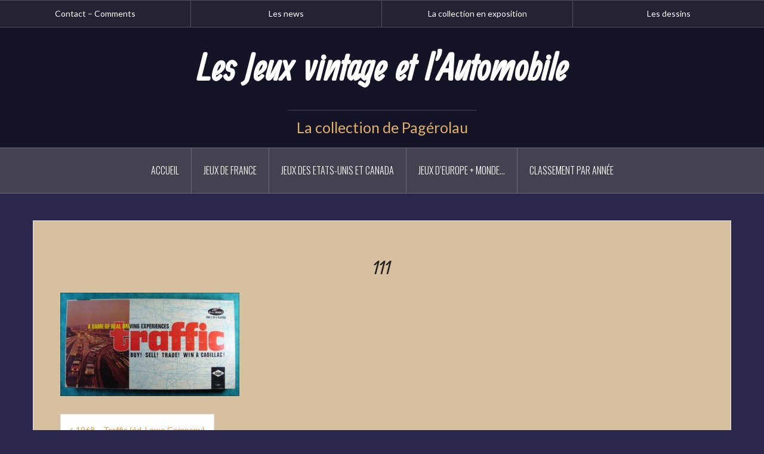

--- FILE ---
content_type: text/html; charset=UTF-8
request_url: http://jeux-autos.fr/1968-traffic/attachment/111/
body_size: 17216
content:
<!DOCTYPE html>
<html dir="ltr" lang="fr-FR">
<head>
<meta charset="UTF-8">
<meta name="viewport" content="width=device-width, initial-scale=1">
<link rel="profile" href="http://gmpg.org/xfn/11">
<link rel="pingback" href="http://jeux-autos.fr/xmlrpc.php">

<title>111 | Les Jeux vintage et l'Automobile</title>

		<!-- All in One SEO 4.9.1.1 - aioseo.com -->
	<meta name="robots" content="max-image-preview:large" />
	<meta name="author" content="Pagerolau"/>
	<link rel="canonical" href="http://jeux-autos.fr/1968-traffic/attachment/111/" />
	<meta name="generator" content="All in One SEO (AIOSEO) 4.9.1.1" />
		<script type="application/ld+json" class="aioseo-schema">
			{"@context":"https:\/\/schema.org","@graph":[{"@type":"BreadcrumbList","@id":"http:\/\/jeux-autos.fr\/1968-traffic\/attachment\/111\/#breadcrumblist","itemListElement":[{"@type":"ListItem","@id":"http:\/\/jeux-autos.fr#listItem","position":1,"name":"Accueil","item":"http:\/\/jeux-autos.fr","nextItem":{"@type":"ListItem","@id":"http:\/\/jeux-autos.fr\/1968-traffic\/attachment\/111\/#listItem","name":"111"}},{"@type":"ListItem","@id":"http:\/\/jeux-autos.fr\/1968-traffic\/attachment\/111\/#listItem","position":2,"name":"111","previousItem":{"@type":"ListItem","@id":"http:\/\/jeux-autos.fr#listItem","name":"Accueil"}}]},{"@type":"ItemPage","@id":"http:\/\/jeux-autos.fr\/1968-traffic\/attachment\/111\/#itempage","url":"http:\/\/jeux-autos.fr\/1968-traffic\/attachment\/111\/","name":"111 | Les Jeux vintage et l'Automobile","inLanguage":"fr-FR","isPartOf":{"@id":"http:\/\/jeux-autos.fr\/#website"},"breadcrumb":{"@id":"http:\/\/jeux-autos.fr\/1968-traffic\/attachment\/111\/#breadcrumblist"},"author":{"@id":"http:\/\/jeux-autos.fr\/author\/pagerolau\/#author"},"creator":{"@id":"http:\/\/jeux-autos.fr\/author\/pagerolau\/#author"},"datePublished":"2018-12-18T21:37:19+01:00","dateModified":"2018-12-18T21:37:19+01:00"},{"@type":"Organization","@id":"http:\/\/jeux-autos.fr\/#organization","name":"Les Jeux vintage et l'Automobile","description":"La collection de Pag\u00e9rolau","url":"http:\/\/jeux-autos.fr\/"},{"@type":"Person","@id":"http:\/\/jeux-autos.fr\/author\/pagerolau\/#author","url":"http:\/\/jeux-autos.fr\/author\/pagerolau\/","name":"Pagerolau","image":{"@type":"ImageObject","@id":"http:\/\/jeux-autos.fr\/1968-traffic\/attachment\/111\/#authorImage","url":"http:\/\/1.gravatar.com\/avatar\/d7b9dabc727265c63299cdeffb233170?s=96&d=retro&r=g","width":96,"height":96,"caption":"Pagerolau"}},{"@type":"WebSite","@id":"http:\/\/jeux-autos.fr\/#website","url":"http:\/\/jeux-autos.fr\/","name":"Les Jeux vintage et l'Automobile","description":"La collection de Pag\u00e9rolau","inLanguage":"fr-FR","publisher":{"@id":"http:\/\/jeux-autos.fr\/#organization"}}]}
		</script>
		<!-- All in One SEO -->

<link rel='dns-prefetch' href='//fonts.googleapis.com' />
<link rel="alternate" type="application/rss+xml" title="Les Jeux vintage et l&#039;Automobile &raquo; Flux" href="http://jeux-autos.fr/feed/" />
<link rel="alternate" type="application/rss+xml" title="Les Jeux vintage et l&#039;Automobile &raquo; Flux des commentaires" href="http://jeux-autos.fr/comments/feed/" />
<script type="text/javascript">
window._wpemojiSettings = {"baseUrl":"https:\/\/s.w.org\/images\/core\/emoji\/14.0.0\/72x72\/","ext":".png","svgUrl":"https:\/\/s.w.org\/images\/core\/emoji\/14.0.0\/svg\/","svgExt":".svg","source":{"concatemoji":"http:\/\/jeux-autos.fr\/wp-includes\/js\/wp-emoji-release.min.js?ver=6.3.7"}};
/*! This file is auto-generated */
!function(i,n){var o,s,e;function c(e){try{var t={supportTests:e,timestamp:(new Date).valueOf()};sessionStorage.setItem(o,JSON.stringify(t))}catch(e){}}function p(e,t,n){e.clearRect(0,0,e.canvas.width,e.canvas.height),e.fillText(t,0,0);var t=new Uint32Array(e.getImageData(0,0,e.canvas.width,e.canvas.height).data),r=(e.clearRect(0,0,e.canvas.width,e.canvas.height),e.fillText(n,0,0),new Uint32Array(e.getImageData(0,0,e.canvas.width,e.canvas.height).data));return t.every(function(e,t){return e===r[t]})}function u(e,t,n){switch(t){case"flag":return n(e,"\ud83c\udff3\ufe0f\u200d\u26a7\ufe0f","\ud83c\udff3\ufe0f\u200b\u26a7\ufe0f")?!1:!n(e,"\ud83c\uddfa\ud83c\uddf3","\ud83c\uddfa\u200b\ud83c\uddf3")&&!n(e,"\ud83c\udff4\udb40\udc67\udb40\udc62\udb40\udc65\udb40\udc6e\udb40\udc67\udb40\udc7f","\ud83c\udff4\u200b\udb40\udc67\u200b\udb40\udc62\u200b\udb40\udc65\u200b\udb40\udc6e\u200b\udb40\udc67\u200b\udb40\udc7f");case"emoji":return!n(e,"\ud83e\udef1\ud83c\udffb\u200d\ud83e\udef2\ud83c\udfff","\ud83e\udef1\ud83c\udffb\u200b\ud83e\udef2\ud83c\udfff")}return!1}function f(e,t,n){var r="undefined"!=typeof WorkerGlobalScope&&self instanceof WorkerGlobalScope?new OffscreenCanvas(300,150):i.createElement("canvas"),a=r.getContext("2d",{willReadFrequently:!0}),o=(a.textBaseline="top",a.font="600 32px Arial",{});return e.forEach(function(e){o[e]=t(a,e,n)}),o}function t(e){var t=i.createElement("script");t.src=e,t.defer=!0,i.head.appendChild(t)}"undefined"!=typeof Promise&&(o="wpEmojiSettingsSupports",s=["flag","emoji"],n.supports={everything:!0,everythingExceptFlag:!0},e=new Promise(function(e){i.addEventListener("DOMContentLoaded",e,{once:!0})}),new Promise(function(t){var n=function(){try{var e=JSON.parse(sessionStorage.getItem(o));if("object"==typeof e&&"number"==typeof e.timestamp&&(new Date).valueOf()<e.timestamp+604800&&"object"==typeof e.supportTests)return e.supportTests}catch(e){}return null}();if(!n){if("undefined"!=typeof Worker&&"undefined"!=typeof OffscreenCanvas&&"undefined"!=typeof URL&&URL.createObjectURL&&"undefined"!=typeof Blob)try{var e="postMessage("+f.toString()+"("+[JSON.stringify(s),u.toString(),p.toString()].join(",")+"));",r=new Blob([e],{type:"text/javascript"}),a=new Worker(URL.createObjectURL(r),{name:"wpTestEmojiSupports"});return void(a.onmessage=function(e){c(n=e.data),a.terminate(),t(n)})}catch(e){}c(n=f(s,u,p))}t(n)}).then(function(e){for(var t in e)n.supports[t]=e[t],n.supports.everything=n.supports.everything&&n.supports[t],"flag"!==t&&(n.supports.everythingExceptFlag=n.supports.everythingExceptFlag&&n.supports[t]);n.supports.everythingExceptFlag=n.supports.everythingExceptFlag&&!n.supports.flag,n.DOMReady=!1,n.readyCallback=function(){n.DOMReady=!0}}).then(function(){return e}).then(function(){var e;n.supports.everything||(n.readyCallback(),(e=n.source||{}).concatemoji?t(e.concatemoji):e.wpemoji&&e.twemoji&&(t(e.twemoji),t(e.wpemoji)))}))}((window,document),window._wpemojiSettings);
</script>
<style type="text/css">
img.wp-smiley,
img.emoji {
	display: inline !important;
	border: none !important;
	box-shadow: none !important;
	height: 1em !important;
	width: 1em !important;
	margin: 0 0.07em !important;
	vertical-align: -0.1em !important;
	background: none !important;
	padding: 0 !important;
}
</style>
	<link rel='stylesheet' id='oria-bootstrap-css' href='http://jeux-autos.fr/wp-content/themes/oria/css/bootstrap/bootstrap.min.css?ver=1' type='text/css' media='all' />
<link rel='stylesheet' id='wp-block-library-css' href='http://jeux-autos.fr/wp-includes/css/dist/block-library/style.min.css?ver=6.3.7' type='text/css' media='all' />
<link rel='stylesheet' id='aioseo/css/src/vue/standalone/blocks/table-of-contents/global.scss-css' href='http://jeux-autos.fr/wp-content/plugins/all-in-one-seo-pack/dist/Lite/assets/css/table-of-contents/global.e90f6d47.css?ver=4.9.1.1' type='text/css' media='all' />
<style id='classic-theme-styles-inline-css' type='text/css'>
/*! This file is auto-generated */
.wp-block-button__link{color:#fff;background-color:#32373c;border-radius:9999px;box-shadow:none;text-decoration:none;padding:calc(.667em + 2px) calc(1.333em + 2px);font-size:1.125em}.wp-block-file__button{background:#32373c;color:#fff;text-decoration:none}
</style>
<style id='global-styles-inline-css' type='text/css'>
body{--wp--preset--color--black: #000000;--wp--preset--color--cyan-bluish-gray: #abb8c3;--wp--preset--color--white: #ffffff;--wp--preset--color--pale-pink: #f78da7;--wp--preset--color--vivid-red: #cf2e2e;--wp--preset--color--luminous-vivid-orange: #ff6900;--wp--preset--color--luminous-vivid-amber: #fcb900;--wp--preset--color--light-green-cyan: #7bdcb5;--wp--preset--color--vivid-green-cyan: #00d084;--wp--preset--color--pale-cyan-blue: #8ed1fc;--wp--preset--color--vivid-cyan-blue: #0693e3;--wp--preset--color--vivid-purple: #9b51e0;--wp--preset--gradient--vivid-cyan-blue-to-vivid-purple: linear-gradient(135deg,rgba(6,147,227,1) 0%,rgb(155,81,224) 100%);--wp--preset--gradient--light-green-cyan-to-vivid-green-cyan: linear-gradient(135deg,rgb(122,220,180) 0%,rgb(0,208,130) 100%);--wp--preset--gradient--luminous-vivid-amber-to-luminous-vivid-orange: linear-gradient(135deg,rgba(252,185,0,1) 0%,rgba(255,105,0,1) 100%);--wp--preset--gradient--luminous-vivid-orange-to-vivid-red: linear-gradient(135deg,rgba(255,105,0,1) 0%,rgb(207,46,46) 100%);--wp--preset--gradient--very-light-gray-to-cyan-bluish-gray: linear-gradient(135deg,rgb(238,238,238) 0%,rgb(169,184,195) 100%);--wp--preset--gradient--cool-to-warm-spectrum: linear-gradient(135deg,rgb(74,234,220) 0%,rgb(151,120,209) 20%,rgb(207,42,186) 40%,rgb(238,44,130) 60%,rgb(251,105,98) 80%,rgb(254,248,76) 100%);--wp--preset--gradient--blush-light-purple: linear-gradient(135deg,rgb(255,206,236) 0%,rgb(152,150,240) 100%);--wp--preset--gradient--blush-bordeaux: linear-gradient(135deg,rgb(254,205,165) 0%,rgb(254,45,45) 50%,rgb(107,0,62) 100%);--wp--preset--gradient--luminous-dusk: linear-gradient(135deg,rgb(255,203,112) 0%,rgb(199,81,192) 50%,rgb(65,88,208) 100%);--wp--preset--gradient--pale-ocean: linear-gradient(135deg,rgb(255,245,203) 0%,rgb(182,227,212) 50%,rgb(51,167,181) 100%);--wp--preset--gradient--electric-grass: linear-gradient(135deg,rgb(202,248,128) 0%,rgb(113,206,126) 100%);--wp--preset--gradient--midnight: linear-gradient(135deg,rgb(2,3,129) 0%,rgb(40,116,252) 100%);--wp--preset--font-size--small: 13px;--wp--preset--font-size--medium: 20px;--wp--preset--font-size--large: 36px;--wp--preset--font-size--x-large: 42px;--wp--preset--spacing--20: 0.44rem;--wp--preset--spacing--30: 0.67rem;--wp--preset--spacing--40: 1rem;--wp--preset--spacing--50: 1.5rem;--wp--preset--spacing--60: 2.25rem;--wp--preset--spacing--70: 3.38rem;--wp--preset--spacing--80: 5.06rem;--wp--preset--shadow--natural: 6px 6px 9px rgba(0, 0, 0, 0.2);--wp--preset--shadow--deep: 12px 12px 50px rgba(0, 0, 0, 0.4);--wp--preset--shadow--sharp: 6px 6px 0px rgba(0, 0, 0, 0.2);--wp--preset--shadow--outlined: 6px 6px 0px -3px rgba(255, 255, 255, 1), 6px 6px rgba(0, 0, 0, 1);--wp--preset--shadow--crisp: 6px 6px 0px rgba(0, 0, 0, 1);}:where(.is-layout-flex){gap: 0.5em;}:where(.is-layout-grid){gap: 0.5em;}body .is-layout-flow > .alignleft{float: left;margin-inline-start: 0;margin-inline-end: 2em;}body .is-layout-flow > .alignright{float: right;margin-inline-start: 2em;margin-inline-end: 0;}body .is-layout-flow > .aligncenter{margin-left: auto !important;margin-right: auto !important;}body .is-layout-constrained > .alignleft{float: left;margin-inline-start: 0;margin-inline-end: 2em;}body .is-layout-constrained > .alignright{float: right;margin-inline-start: 2em;margin-inline-end: 0;}body .is-layout-constrained > .aligncenter{margin-left: auto !important;margin-right: auto !important;}body .is-layout-constrained > :where(:not(.alignleft):not(.alignright):not(.alignfull)){max-width: var(--wp--style--global--content-size);margin-left: auto !important;margin-right: auto !important;}body .is-layout-constrained > .alignwide{max-width: var(--wp--style--global--wide-size);}body .is-layout-flex{display: flex;}body .is-layout-flex{flex-wrap: wrap;align-items: center;}body .is-layout-flex > *{margin: 0;}body .is-layout-grid{display: grid;}body .is-layout-grid > *{margin: 0;}:where(.wp-block-columns.is-layout-flex){gap: 2em;}:where(.wp-block-columns.is-layout-grid){gap: 2em;}:where(.wp-block-post-template.is-layout-flex){gap: 1.25em;}:where(.wp-block-post-template.is-layout-grid){gap: 1.25em;}.has-black-color{color: var(--wp--preset--color--black) !important;}.has-cyan-bluish-gray-color{color: var(--wp--preset--color--cyan-bluish-gray) !important;}.has-white-color{color: var(--wp--preset--color--white) !important;}.has-pale-pink-color{color: var(--wp--preset--color--pale-pink) !important;}.has-vivid-red-color{color: var(--wp--preset--color--vivid-red) !important;}.has-luminous-vivid-orange-color{color: var(--wp--preset--color--luminous-vivid-orange) !important;}.has-luminous-vivid-amber-color{color: var(--wp--preset--color--luminous-vivid-amber) !important;}.has-light-green-cyan-color{color: var(--wp--preset--color--light-green-cyan) !important;}.has-vivid-green-cyan-color{color: var(--wp--preset--color--vivid-green-cyan) !important;}.has-pale-cyan-blue-color{color: var(--wp--preset--color--pale-cyan-blue) !important;}.has-vivid-cyan-blue-color{color: var(--wp--preset--color--vivid-cyan-blue) !important;}.has-vivid-purple-color{color: var(--wp--preset--color--vivid-purple) !important;}.has-black-background-color{background-color: var(--wp--preset--color--black) !important;}.has-cyan-bluish-gray-background-color{background-color: var(--wp--preset--color--cyan-bluish-gray) !important;}.has-white-background-color{background-color: var(--wp--preset--color--white) !important;}.has-pale-pink-background-color{background-color: var(--wp--preset--color--pale-pink) !important;}.has-vivid-red-background-color{background-color: var(--wp--preset--color--vivid-red) !important;}.has-luminous-vivid-orange-background-color{background-color: var(--wp--preset--color--luminous-vivid-orange) !important;}.has-luminous-vivid-amber-background-color{background-color: var(--wp--preset--color--luminous-vivid-amber) !important;}.has-light-green-cyan-background-color{background-color: var(--wp--preset--color--light-green-cyan) !important;}.has-vivid-green-cyan-background-color{background-color: var(--wp--preset--color--vivid-green-cyan) !important;}.has-pale-cyan-blue-background-color{background-color: var(--wp--preset--color--pale-cyan-blue) !important;}.has-vivid-cyan-blue-background-color{background-color: var(--wp--preset--color--vivid-cyan-blue) !important;}.has-vivid-purple-background-color{background-color: var(--wp--preset--color--vivid-purple) !important;}.has-black-border-color{border-color: var(--wp--preset--color--black) !important;}.has-cyan-bluish-gray-border-color{border-color: var(--wp--preset--color--cyan-bluish-gray) !important;}.has-white-border-color{border-color: var(--wp--preset--color--white) !important;}.has-pale-pink-border-color{border-color: var(--wp--preset--color--pale-pink) !important;}.has-vivid-red-border-color{border-color: var(--wp--preset--color--vivid-red) !important;}.has-luminous-vivid-orange-border-color{border-color: var(--wp--preset--color--luminous-vivid-orange) !important;}.has-luminous-vivid-amber-border-color{border-color: var(--wp--preset--color--luminous-vivid-amber) !important;}.has-light-green-cyan-border-color{border-color: var(--wp--preset--color--light-green-cyan) !important;}.has-vivid-green-cyan-border-color{border-color: var(--wp--preset--color--vivid-green-cyan) !important;}.has-pale-cyan-blue-border-color{border-color: var(--wp--preset--color--pale-cyan-blue) !important;}.has-vivid-cyan-blue-border-color{border-color: var(--wp--preset--color--vivid-cyan-blue) !important;}.has-vivid-purple-border-color{border-color: var(--wp--preset--color--vivid-purple) !important;}.has-vivid-cyan-blue-to-vivid-purple-gradient-background{background: var(--wp--preset--gradient--vivid-cyan-blue-to-vivid-purple) !important;}.has-light-green-cyan-to-vivid-green-cyan-gradient-background{background: var(--wp--preset--gradient--light-green-cyan-to-vivid-green-cyan) !important;}.has-luminous-vivid-amber-to-luminous-vivid-orange-gradient-background{background: var(--wp--preset--gradient--luminous-vivid-amber-to-luminous-vivid-orange) !important;}.has-luminous-vivid-orange-to-vivid-red-gradient-background{background: var(--wp--preset--gradient--luminous-vivid-orange-to-vivid-red) !important;}.has-very-light-gray-to-cyan-bluish-gray-gradient-background{background: var(--wp--preset--gradient--very-light-gray-to-cyan-bluish-gray) !important;}.has-cool-to-warm-spectrum-gradient-background{background: var(--wp--preset--gradient--cool-to-warm-spectrum) !important;}.has-blush-light-purple-gradient-background{background: var(--wp--preset--gradient--blush-light-purple) !important;}.has-blush-bordeaux-gradient-background{background: var(--wp--preset--gradient--blush-bordeaux) !important;}.has-luminous-dusk-gradient-background{background: var(--wp--preset--gradient--luminous-dusk) !important;}.has-pale-ocean-gradient-background{background: var(--wp--preset--gradient--pale-ocean) !important;}.has-electric-grass-gradient-background{background: var(--wp--preset--gradient--electric-grass) !important;}.has-midnight-gradient-background{background: var(--wp--preset--gradient--midnight) !important;}.has-small-font-size{font-size: var(--wp--preset--font-size--small) !important;}.has-medium-font-size{font-size: var(--wp--preset--font-size--medium) !important;}.has-large-font-size{font-size: var(--wp--preset--font-size--large) !important;}.has-x-large-font-size{font-size: var(--wp--preset--font-size--x-large) !important;}
.wp-block-navigation a:where(:not(.wp-element-button)){color: inherit;}
:where(.wp-block-post-template.is-layout-flex){gap: 1.25em;}:where(.wp-block-post-template.is-layout-grid){gap: 1.25em;}
:where(.wp-block-columns.is-layout-flex){gap: 2em;}:where(.wp-block-columns.is-layout-grid){gap: 2em;}
.wp-block-pullquote{font-size: 1.5em;line-height: 1.6;}
</style>
<link rel='stylesheet' id='dashicons-css' href='http://jeux-autos.fr/wp-includes/css/dashicons.min.css?ver=6.3.7' type='text/css' media='all' />
<link rel='stylesheet' id='post-views-counter-frontend-css' href='http://jeux-autos.fr/wp-content/plugins/post-views-counter/css/frontend.min.css?ver=1.4.7' type='text/css' media='all' />
<link rel='stylesheet' id='timeline_grid_style-css' href='http://jeux-autos.fr/wp-content/plugins/timeline-grid//assets/frontend/css/style.css?ver=6.3.7' type='text/css' media='all' />
<link rel='stylesheet' id='owl.carousel-css' href='http://jeux-autos.fr/wp-content/plugins/timeline-grid/assets/frontend/css/owl.carousel.css?ver=6.3.7' type='text/css' media='all' />
<link rel='stylesheet' id='owl.theme-css' href='http://jeux-autos.fr/wp-content/plugins/timeline-grid/assets/frontend/css/owl.theme.css?ver=6.3.7' type='text/css' media='all' />
<link rel='stylesheet' id='font-awesome-css' href='http://jeux-autos.fr/wp-content/plugins/timeline-grid/assets/frontend/css/font-awesome.css?ver=6.3.7' type='text/css' media='all' />
<link rel='stylesheet' id='style-woocommerce-css' href='http://jeux-autos.fr/wp-content/plugins/timeline-grid/assets/frontend/css/style-woocommerce.css?ver=6.3.7' type='text/css' media='all' />
<link rel='stylesheet' id='animate-css' href='http://jeux-autos.fr/wp-content/plugins/timeline-grid/assets/frontend/css/animate.css?ver=6.3.7' type='text/css' media='all' />
<link rel='stylesheet' id='style.skins-css' href='http://jeux-autos.fr/wp-content/plugins/timeline-grid/assets/global/css/style.skins.css?ver=6.3.7' type='text/css' media='all' />
<link rel='stylesheet' id='style.layout-css' href='http://jeux-autos.fr/wp-content/plugins/timeline-grid/assets/global/css/style.layout.css?ver=6.3.7' type='text/css' media='all' />
<link rel='stylesheet' id='oria-style-css' href='http://jeux-autos.fr/wp-content/themes/oria/style.css?ver=6.3.7' type='text/css' media='all' />
<style id='oria-style-inline-css' type='text/css'>
.footer-widgets .widget-title,.owl-theme .owl-controls .owl-buttons div,.read-more,.entry-title a:hover,a, a:hover { color:#dd9c39}
#preloader-inner,.oria-slider .slide-title a,.read-more:hover,.nav-previous:hover,.nav-next:hover, button,.button,input[type="button"],input[type="reset"],input[type="submit"] { background-color:#dd9c39}
.widget-title { border-color:#dd9c39}
.sidebar-toggle,.social-navigation li a:hover,.main-navigation a:hover {background-color:rgba(221,156,57,0.4);}
body, .widget a { color:#000000}
.site-title a, .site-title a:hover { color:#ffffff}
.site-description { color:#ddb06c}
.site-logo { max-width:200px; }
.site-branding { padding-top:20px;padding-bottom:20px; }
.site-title { font-size:67px; }
.site-description { font-size:25px; }

</style>
<link rel='stylesheet' id='oria-body-fonts-css' href='//fonts.googleapis.com/css?family=Lato%3A400%2C700%2C400italic%2C700italic&#038;ver=6.3.7' type='text/css' media='all' />
<link rel='stylesheet' id='oria-headings-fonts-css' href='//fonts.googleapis.com/css?family=Oswald%3A300%2C700&#038;ver=6.3.7' type='text/css' media='all' />
<link rel='stylesheet' id='oria-fontawesome-css' href='http://jeux-autos.fr/wp-content/themes/oria/fonts/font-awesome.min.css?ver=6.3.7' type='text/css' media='all' />
<script type='text/javascript' src='http://jeux-autos.fr/wp-includes/js/jquery/jquery.min.js?ver=3.7.0' id='jquery-core-js'></script>
<script type='text/javascript' src='http://jeux-autos.fr/wp-includes/js/jquery/jquery-migrate.min.js?ver=3.4.1' id='jquery-migrate-js'></script>
<script type='text/javascript' id='timeline_grid_scripts-js-extra'>
/* <![CDATA[ */
var timeline_grid_ajax = {"timeline_grid_ajaxurl":"http:\/\/jeux-autos.fr\/wp-admin\/admin-ajax.php"};
/* ]]> */
</script>
<script type='text/javascript' src='http://jeux-autos.fr/wp-content/plugins/timeline-grid/assets/frontend/js/scripts.js?ver=6.3.7' id='timeline_grid_scripts-js'></script>
<script type='text/javascript' src='http://jeux-autos.fr/wp-content/plugins/timeline-grid/assets/frontend/js/masonry.pkgd.min.js?ver=6.3.7' id='masonry.pkgd.min-js'></script>
<script type='text/javascript' src='http://jeux-autos.fr/wp-content/plugins/timeline-grid/assets/frontend/js/owl.carousel.js?ver=6.3.7' id='owl.carousel-js'></script>
<script type='text/javascript' src='http://jeux-autos.fr/wp-content/themes/oria/js/jquery.fitvids.js?ver=1' id='oria-fitvids-js'></script>
<script type='text/javascript' src='http://jeux-autos.fr/wp-content/themes/oria/js/jquery.slicknav.min.js?ver=1' id='oria-slicknav-js'></script>
<script type='text/javascript' src='http://jeux-autos.fr/wp-content/themes/oria/js/parallax.min.js?ver=1' id='oria-parallax-js'></script>
<script type='text/javascript' src='http://jeux-autos.fr/wp-content/themes/oria/js/scripts.js?ver=1' id='oria-scripts-js'></script>
<script type='text/javascript' src='http://jeux-autos.fr/wp-includes/js/imagesloaded.min.js?ver=4.1.4' id='imagesloaded-js'></script>
<script type='text/javascript' src='http://jeux-autos.fr/wp-includes/js/masonry.min.js?ver=4.2.2' id='masonry-js'></script>
<script type='text/javascript' src='http://jeux-autos.fr/wp-content/themes/oria/js/imagesloaded.pkgd.min.js?ver=1' id='oria-imagesloaded-js'></script>
<script type='text/javascript' src='http://jeux-autos.fr/wp-content/themes/oria/js/masonry-init.js?ver=1' id='oria-masonry-init-js'></script>
<script type='text/javascript' src='http://jeux-autos.fr/wp-content/themes/oria/js/owl.carousel.min.js?ver=1' id='oria-owl-script-js'></script>
<script type='text/javascript' id='oria-slider-init-js-extra'>
/* <![CDATA[ */
var sliderOptions = {"slideshowspeed":"4000"};
/* ]]> */
</script>
<script type='text/javascript' src='http://jeux-autos.fr/wp-content/themes/oria/js/slider-init.js?ver=1' id='oria-slider-init-js'></script>
<link rel="https://api.w.org/" href="http://jeux-autos.fr/wp-json/" /><link rel="alternate" type="application/json" href="http://jeux-autos.fr/wp-json/wp/v2/media/2727" /><link rel="EditURI" type="application/rsd+xml" title="RSD" href="http://jeux-autos.fr/xmlrpc.php?rsd" />
<meta name="generator" content="WordPress 6.3.7" />
<link rel='shortlink' href='http://jeux-autos.fr/?p=2727' />
<link rel="alternate" type="application/json+oembed" href="http://jeux-autos.fr/wp-json/oembed/1.0/embed?url=http%3A%2F%2Fjeux-autos.fr%2F1968-traffic%2Fattachment%2F111%2F" />
<link rel="alternate" type="text/xml+oembed" href="http://jeux-autos.fr/wp-json/oembed/1.0/embed?url=http%3A%2F%2Fjeux-autos.fr%2F1968-traffic%2Fattachment%2F111%2F&#038;format=xml" />
	<link rel="preconnect" href="https://fonts.googleapis.com">
	<link rel="preconnect" href="https://fonts.gstatic.com">
	<link href='https://fonts.googleapis.com/css2?display=swap&family=Ranga' rel='stylesheet'><!-- Analytics by WP Statistics - https://wp-statistics.com -->
<!--[if lt IE 9]>
<script src="http://jeux-autos.fr/wp-content/themes/oria/js/html5shiv.js"></script>
<![endif]-->
<style type="text/css" id="custom-background-css">
body.custom-background { background-color: #2a264c; }
</style>
	<link rel="icon" href="http://jeux-autos.fr/wp-content/uploads/2018/11/cropped-images-2-1-32x32.png" sizes="32x32" />
<link rel="icon" href="http://jeux-autos.fr/wp-content/uploads/2018/11/cropped-images-2-1-192x192.png" sizes="192x192" />
<link rel="apple-touch-icon" href="http://jeux-autos.fr/wp-content/uploads/2018/11/cropped-images-2-1-180x180.png" />
<meta name="msapplication-TileImage" content="http://jeux-autos.fr/wp-content/uploads/2018/11/cropped-images-2-1-270x270.png" />
	<style id="egf-frontend-styles" type="text/css">
		h1 {font-family: 'Ranga', sans-serif;font-style: normal;font-weight: 400;} p {} h2 {} h3 {} h4 {} h5 {} h6 {} 	</style>
	</head>

<body class="attachment attachment-template-default single single-attachment postid-2727 attachmentid-2727 attachment-jpeg custom-background fullwidth-single group-blog">

<div class="preloader"><div id="preloader-inner"><div class="preload">&nbsp;</div></div></div>
<div id="page" class="hfeed site">
	<a class="skip-link screen-reader-text" href="#content">Aller au contenu principal</a>

	<header id="masthead" class="site-header" role="banner">

		<div class="top-bar clearfix no-toggle">
						<nav class="social-navigation clearfix">
				<div class="menu-menu-haut-container"><ul id="menu-menu-haut" class="menu clearfix"><li id="menu-item-672" class="menu-item menu-item-type-post_type menu-item-object-page menu-item-672"><a href="http://jeux-autos.fr/contact/">Contact – Comments</a></li>
<li id="menu-item-3253" class="menu-item menu-item-type-post_type menu-item-object-page menu-item-3253"><a href="http://jeux-autos.fr/le-garage-de-pagerolau/">Les news</a></li>
<li id="menu-item-671" class="menu-item menu-item-type-post_type menu-item-object-page menu-item-671"><a href="http://jeux-autos.fr/la-collection-en-exposition/">La collection en exposition</a></li>
<li id="menu-item-670" class="menu-item menu-item-type-post_type menu-item-object-page menu-item-670"><a href="http://jeux-autos.fr/les-dessins-de-pagerolau/">Les dessins</a></li>
</ul></div>			</nav>
			 
					
					</div>

		<div class="container">
			<div class="site-branding">
				<h1 class="site-title"><a href="http://jeux-autos.fr/" rel="home">Les Jeux vintage et l&#039;Automobile</a></h1><h2 class="site-description">La collection de Pagérolau</h2>			</div><!-- .site-branding -->
		</div>

		<nav id="site-navigation" class="main-navigation" role="navigation">
			<div class="menu-menu-categories-container"><ul id="primary-menu" class="menu clearfix"><li id="menu-item-85" class="menu-item menu-item-type-post_type menu-item-object-page menu-item-home menu-item-85"><a href="http://jeux-autos.fr/">Accueil</a></li>
<li id="menu-item-76" class="menu-item menu-item-type-custom menu-item-object-custom menu-item-has-children menu-item-76"><a href="#">Jeux de France</a>
<ul class="sub-menu">
	<li id="menu-item-78" class="menu-item menu-item-type-taxonomy menu-item-object-category menu-item-has-children menu-item-78"><a href="http://jeux-autos.fr/category/france/bourrelier/">Bourrelier</a>
	<ul class="sub-menu">
		<li id="menu-item-79" class="menu-item menu-item-type-post_type menu-item-object-post menu-item-79"><a href="http://jeux-autos.fr/preventionroutiere/">1956 – Prévention routière</a></li>
		<li id="menu-item-82" class="menu-item menu-item-type-post_type menu-item-object-post menu-item-82"><a href="http://jeux-autos.fr/1965-70-carrefour/">1965/70 – Carrefour</a></li>
	</ul>
</li>
	<li id="menu-item-145" class="menu-item menu-item-type-taxonomy menu-item-object-category menu-item-has-children menu-item-145"><a href="http://jeux-autos.fr/category/france/capiepa/">Capiepa</a>
	<ul class="sub-menu">
		<li id="menu-item-146" class="menu-item menu-item-type-post_type menu-item-object-post menu-item-146"><a href="http://jeux-autos.fr/1953-tour-du-monde-en-vespa/">1953 – Tour du Monde en Vespa (PROMO)</a></li>
	</ul>
</li>
	<li id="menu-item-143" class="menu-item menu-item-type-taxonomy menu-item-object-category menu-item-has-children menu-item-143"><a href="http://jeux-autos.fr/category/france/djeco/">Djeco</a>
	<ul class="sub-menu">
		<li id="menu-item-148" class="menu-item menu-item-type-post_type menu-item-object-post menu-item-148"><a href="http://jeux-autos.fr/1955-60-lauto-rallye/">1955 &#8211; L&rsquo;auto-rallye</a></li>
		<li id="menu-item-147" class="menu-item menu-item-type-post_type menu-item-object-post menu-item-147"><a href="http://jeux-autos.fr/1955-60-auto-competition/">1955/60 – Auto-compétition</a></li>
		<li id="menu-item-677" class="menu-item menu-item-type-post_type menu-item-object-post menu-item-677"><a href="http://jeux-autos.fr/1955-60-feu-vert/">1955/60 – Feu Vert</a></li>
	</ul>
</li>
	<li id="menu-item-144" class="menu-item menu-item-type-taxonomy menu-item-object-category menu-item-has-children menu-item-144"><a href="http://jeux-autos.fr/category/france/ducale/">Ducale</a>
	<ul class="sub-menu">
		<li id="menu-item-149" class="menu-item menu-item-type-post_type menu-item-object-post menu-item-149"><a href="http://jeux-autos.fr/1965-lauto-match/">1965 &#8211; L&rsquo;Auto-Match</a></li>
		<li id="menu-item-150" class="menu-item menu-item-type-post_type menu-item-object-post menu-item-150"><a href="http://jeux-autos.fr/1975-lauto-match/">1975 &#8211; L&rsquo;Auto-Match</a></li>
		<li id="menu-item-153" class="menu-item menu-item-type-post_type menu-item-object-post menu-item-153"><a href="http://jeux-autos.fr/1985-90-vite-taxi/">1985/90 – Vite, taxi !</a></li>
	</ul>
</li>
	<li id="menu-item-155" class="menu-item menu-item-type-taxonomy menu-item-object-category menu-item-has-children menu-item-155"><a href="http://jeux-autos.fr/category/france/dujardin/">Dujardin</a>
	<ul class="sub-menu">
		<li id="menu-item-156" class="menu-item menu-item-type-taxonomy menu-item-object-category menu-item-has-children menu-item-156"><a href="http://jeux-autos.fr/category/france/dujardin/lautoroute/">L&rsquo;autoroute (9 versions)</a>
		<ul class="sub-menu">
			<li id="menu-item-162" class="menu-item menu-item-type-post_type menu-item-object-post menu-item-162"><a href="http://jeux-autos.fr/1949-lautoroute/">1949 &#8211; L&rsquo;autoroute (2 versions + Pub)</a></li>
			<li id="menu-item-161" class="menu-item menu-item-type-post_type menu-item-object-post menu-item-161"><a href="http://jeux-autos.fr/1956-lautoroute/">1956 &#8211; L&rsquo;autoroute (3 versions)</a></li>
			<li id="menu-item-762" class="menu-item menu-item-type-post_type menu-item-object-post menu-item-762"><a href="http://jeux-autos.fr/1962-lautoroute/">1962 &#8211; L&rsquo;autoroute</a></li>
			<li id="menu-item-771" class="menu-item menu-item-type-post_type menu-item-object-post menu-item-771"><a href="http://jeux-autos.fr/1970-80-lautoroute/">1970/80 &#8211; L&rsquo;autoroute</a></li>
			<li id="menu-item-770" class="menu-item menu-item-type-post_type menu-item-object-post menu-item-770"><a href="http://jeux-autos.fr/1980-90-lautoroute/">1980/90 &#8211; L&rsquo;autoroute</a></li>
			<li id="menu-item-769" class="menu-item menu-item-type-post_type menu-item-object-post menu-item-769"><a href="http://jeux-autos.fr/1990-2000-lautoroute/">1990/2000 &#8211; L&rsquo;autoroute</a></li>
		</ul>
</li>
		<li id="menu-item-154" class="menu-item menu-item-type-taxonomy menu-item-object-category menu-item-has-children menu-item-154"><a href="http://jeux-autos.fr/category/france/dujardin/1000-bornes/">1000 bornes (10 versions)</a>
		<ul class="sub-menu">
			<li id="menu-item-168" class="menu-item menu-item-type-post_type menu-item-object-post menu-item-168"><a href="http://jeux-autos.fr/1955-1000-bornes/">1955 – 1000 bornes</a></li>
			<li id="menu-item-167" class="menu-item menu-item-type-post_type menu-item-object-post menu-item-167"><a href="http://jeux-autos.fr/2013-1000-bornes/">1960 – 1000 bornes (3 versions)</a></li>
			<li id="menu-item-786" class="menu-item menu-item-type-post_type menu-item-object-post menu-item-786"><a href="http://jeux-autos.fr/1960-65-1000-bornes/">1960/65 – Mille bornes</a></li>
			<li id="menu-item-785" class="menu-item menu-item-type-post_type menu-item-object-post menu-item-785"><a href="http://jeux-autos.fr/1970-75-1000-bornes/">1970/75 – 1000 bornes</a></li>
			<li id="menu-item-784" class="menu-item menu-item-type-post_type menu-item-object-post menu-item-784"><a href="http://jeux-autos.fr/1975-80-1000-bornes/">1975/80 – 1000 bornes (version simple + version luxe)</a></li>
			<li id="menu-item-783" class="menu-item menu-item-type-post_type menu-item-object-post menu-item-783"><a href="http://jeux-autos.fr/2002-1000-bornes-caisse-depargne/">2002 &#8211; 1000 bornes Caisse d&rsquo;Epargne</a></li>
			<li id="menu-item-3968" class="menu-item menu-item-type-post_type menu-item-object-post menu-item-3968"><a href="http://jeux-autos.fr/2009-mille-bornes-cars-1-ed-dujardin/">2009 – Mille  Bornes Cars 1 (éd. Dujardin)</a></li>
			<li id="menu-item-782" class="menu-item menu-item-type-post_type menu-item-object-post menu-item-782"><a href="http://jeux-autos.fr/2013-mille-bornes-tintin/">2013 – Mille bornes Tintin</a></li>
			<li id="menu-item-3847" class="menu-item menu-item-type-post_type menu-item-object-post menu-item-3847"><a href="http://jeux-autos.fr/2017-mille-bornes-cars-3-ed-dujardin/">2017 – Mille Bornes Cars 3 – (éd. Dujardin)</a></li>
		</ul>
</li>
		<li id="menu-item-171" class="menu-item menu-item-type-post_type menu-item-object-post menu-item-171"><a href="http://jeux-autos.fr/1950-55-stock-cars/">1950/55 –  Stock-cars</a></li>
		<li id="menu-item-174" class="menu-item menu-item-type-post_type menu-item-object-post menu-item-174"><a href="http://jeux-autos.fr/1951-lautostop/">1951 &#8211; L&rsquo;autostop</a></li>
		<li id="menu-item-177" class="menu-item menu-item-type-post_type menu-item-object-post menu-item-177"><a href="http://jeux-autos.fr/1955-carrefours/">1955 – Carrefours</a></li>
		<li id="menu-item-180" class="menu-item menu-item-type-post_type menu-item-object-post menu-item-180"><a href="http://jeux-autos.fr/1955-randonnee/">1955 – Randonnée</a></li>
		<li id="menu-item-186" class="menu-item menu-item-type-post_type menu-item-object-post menu-item-186"><a href="http://jeux-autos.fr/1955-60-pin-pon/">1955/60 – Pin-Pon</a></li>
		<li id="menu-item-625" class="menu-item menu-item-type-post_type menu-item-object-post menu-item-625"><a href="http://jeux-autos.fr/1955-60-paneuropeenne-2/">1958/60 – Paneuropéenne (deux versions)</a></li>
		<li id="menu-item-189" class="menu-item menu-item-type-post_type menu-item-object-post menu-item-189"><a href="http://jeux-autos.fr/1961-tacotac/">1961 – Tacotac</a></li>
		<li id="menu-item-192" class="menu-item menu-item-type-post_type menu-item-object-post menu-item-192"><a href="http://jeux-autos.fr/1962-rodeo-kart/">1962 – Rodéo-Kart</a></li>
		<li id="menu-item-195" class="menu-item menu-item-type-post_type menu-item-object-post menu-item-195"><a href="http://jeux-autos.fr/1965-70-hell-valley/">1965/70 – Hell Valley</a></li>
	</ul>
</li>
	<li id="menu-item-211" class="menu-item menu-item-type-taxonomy menu-item-object-category menu-item-has-children menu-item-211"><a href="http://jeux-autos.fr/category/france/la-tour-st-denis/">La Tour St-Denis</a>
	<ul class="sub-menu">
		<li id="menu-item-212" class="menu-item menu-item-type-post_type menu-item-object-post menu-item-212"><a href="http://jeux-autos.fr/1950-55-grands-jeux-de-stocks-cars/">1950/55 – Grands jeux de Stocks Cars</a></li>
		<li id="menu-item-215" class="menu-item menu-item-type-post_type menu-item-object-post menu-item-215"><a href="http://jeux-autos.fr/1955-60-rallye-code/">1955/60 – Rallye-Code</a></li>
		<li id="menu-item-218" class="menu-item menu-item-type-post_type menu-item-object-post menu-item-218"><a href="http://jeux-autos.fr/1962-karting-junior/">1962 – Karting Junior</a></li>
	</ul>
</li>
	<li id="menu-item-224" class="menu-item menu-item-type-taxonomy menu-item-object-category menu-item-has-children menu-item-224"><a href="http://jeux-autos.fr/category/france/marcheseul/">Marcheseul</a>
	<ul class="sub-menu">
		<li id="menu-item-225" class="menu-item menu-item-type-post_type menu-item-object-post menu-item-225"><a href="http://jeux-autos.fr/1950-55-rallye-de-france/">1950/55 – Rallye de France</a></li>
		<li id="menu-item-226" class="menu-item menu-item-type-post_type menu-item-object-post menu-item-226"><a href="http://jeux-autos.fr/1954-les-as-du-volant/">1954 – Les As du volant</a></li>
	</ul>
</li>
	<li id="menu-item-239" class="menu-item menu-item-type-taxonomy menu-item-object-category menu-item-has-children menu-item-239"><a href="http://jeux-autos.fr/category/france/miro/">Miro</a>
	<ul class="sub-menu">
		<li id="menu-item-245" class="menu-item menu-item-type-post_type menu-item-object-post menu-item-245"><a href="http://jeux-autos.fr/1953-les-convois/">1953 – Les convois</a></li>
		<li id="menu-item-244" class="menu-item menu-item-type-post_type menu-item-object-post menu-item-244"><a href="http://jeux-autos.fr/1961-formule-1/">1961 – Formule 1</a></li>
		<li id="menu-item-243" class="menu-item menu-item-type-post_type menu-item-object-post menu-item-243"><a href="http://jeux-autos.fr/1966-formule-1/">1966 – Formule 1</a></li>
		<li id="menu-item-242" class="menu-item menu-item-type-post_type menu-item-object-post menu-item-242"><a href="http://jeux-autos.fr/1967-les-p-d-g-automobile/">1967 – Les P.D.G. Automobile</a></li>
		<li id="menu-item-241" class="menu-item menu-item-type-post_type menu-item-object-post menu-item-241"><a href="http://jeux-autos.fr/1968-radio-guidage/">1968 – Radio Guidage</a></li>
		<li id="menu-item-240" class="menu-item menu-item-type-post_type menu-item-object-post menu-item-240"><a href="http://jeux-autos.fr/1973-la-belle-occase/">1973 – La belle occase</a></li>
		<li id="menu-item-422" class="menu-item menu-item-type-post_type menu-item-object-post menu-item-422"><a href="http://jeux-autos.fr/1980-90-les-sponsors-de-lautomobile/">1977 &#8211; Les sponsors de l&rsquo;Automobile</a></li>
		<li id="menu-item-3199" class="menu-item menu-item-type-post_type menu-item-object-post menu-item-3199"><a href="http://jeux-autos.fr/1979-mickey-parade/">1979 – Mickey Rallye</a></li>
	</ul>
</li>
	<li id="menu-item-250" class="menu-item menu-item-type-taxonomy menu-item-object-category menu-item-has-children menu-item-250"><a href="http://jeux-autos.fr/category/france/monic/">Monic</a>
	<ul class="sub-menu">
		<li id="menu-item-251" class="menu-item menu-item-type-post_type menu-item-object-post menu-item-251"><a href="http://jeux-autos.fr/1955-60-sariville/">1955/60 – Sariville</a></li>
		<li id="menu-item-252" class="menu-item menu-item-type-post_type menu-item-object-post menu-item-252"><a href="http://jeux-autos.fr/1956-le-salon-de-lauto/">1956 &#8211; Le Salon de l&rsquo;Auto</a></li>
	</ul>
</li>
	<li id="menu-item-273" class="menu-item menu-item-type-taxonomy menu-item-object-category menu-item-has-children menu-item-273"><a href="http://jeux-autos.fr/category/france/nathan/">Nathan</a>
	<ul class="sub-menu">
		<li id="menu-item-275" class="menu-item menu-item-type-post_type menu-item-object-post menu-item-275"><a href="http://jeux-autos.fr/1955-60-routes-de-france/">1955/60 – Routes de France</a></li>
		<li id="menu-item-276" class="menu-item menu-item-type-post_type menu-item-object-post menu-item-276"><a href="http://jeux-autos.fr/1958-les-autos-7-familles/">1958 – Les Autos, 7 familles</a></li>
		<li id="menu-item-277" class="menu-item menu-item-type-post_type menu-item-object-post menu-item-277"><a href="http://jeux-autos.fr/1960-65-domino-du-code-de-la-route/">1960/65 – Domino du Code de la Route</a></li>
		<li id="menu-item-278" class="menu-item menu-item-type-post_type menu-item-object-post menu-item-278"><a href="http://jeux-autos.fr/1960-65-strada/">1960/65 – Strada</a></li>
		<li id="menu-item-279" class="menu-item menu-item-type-post_type menu-item-object-post menu-item-279"><a href="http://jeux-autos.fr/1965-70-domino-puzzle-des-autos/">1965/70 – Domino puzzle des Autos</a></li>
		<li id="menu-item-280" class="menu-item menu-item-type-post_type menu-item-object-post menu-item-280"><a href="http://jeux-autos.fr/1965-70-les-24-heures-du-mans/">1965/70 – Les 24 heures du Mans</a></li>
		<li id="menu-item-281" class="menu-item menu-item-type-post_type menu-item-object-post menu-item-281"><a href="http://jeux-autos.fr/1968-les-autos-7-familles/">1968 – Les Autos, 7 familles</a></li>
		<li id="menu-item-282" class="menu-item menu-item-type-post_type menu-item-object-post menu-item-282"><a href="http://jeux-autos.fr/1970-timbres-autos/">1970 – Timbres Autos</a></li>
		<li id="menu-item-283" class="menu-item menu-item-type-post_type menu-item-object-post menu-item-283"><a href="http://jeux-autos.fr/1975-code-de-la-route-electrique/">1975 – Code de la route électrique</a></li>
		<li id="menu-item-284" class="menu-item menu-item-type-post_type menu-item-object-post menu-item-284"><a href="http://jeux-autos.fr/1975-routes-de-france/">1975 – Routes de France</a></li>
		<li id="menu-item-3081" class="menu-item menu-item-type-post_type menu-item-object-post menu-item-3081"><a href="http://jeux-autos.fr/1975-80-feu-rouge-feu-vert/">1975/80 – Feu rouge feu vert</a></li>
	</ul>
</li>
	<li id="menu-item-289" class="menu-item menu-item-type-taxonomy menu-item-object-category menu-item-has-children menu-item-289"><a href="http://jeux-autos.fr/category/france/editions-pm-lyon-et-ets-michel/">Editeurs PM Lyon et Ets Michel</a>
	<ul class="sub-menu">
		<li id="menu-item-290" class="menu-item menu-item-type-post_type menu-item-object-post menu-item-290"><a href="http://jeux-autos.fr/1954-autokiri/">1960/65 – Autokiri (éd. PM Lyon)</a></li>
		<li id="menu-item-291" class="menu-item menu-item-type-post_type menu-item-object-post menu-item-291"><a href="http://jeux-autos.fr/1963-autokiri/">1965/70 – Autokiri (éd. Ets Michel)</a></li>
	</ul>
</li>
	<li id="menu-item-302" class="menu-item menu-item-type-taxonomy menu-item-object-category menu-item-has-children menu-item-302"><a href="http://jeux-autos.fr/category/france/volumetrix/">Volumetrix</a>
	<ul class="sub-menu">
		<li id="menu-item-303" class="menu-item menu-item-type-post_type menu-item-object-post menu-item-303"><a href="http://jeux-autos.fr/1960-65-dominos-de-lautomobile/">1960/65 &#8211; Dominos de l&rsquo;Automobile</a></li>
		<li id="menu-item-304" class="menu-item menu-item-type-post_type menu-item-object-post menu-item-304"><a href="http://jeux-autos.fr/1960-65-loto-de-la-route/">1960/65 – Loto de la route</a></li>
		<li id="menu-item-305" class="menu-item menu-item-type-post_type menu-item-object-post menu-item-305"><a href="http://jeux-autos.fr/1965-70-europautomobile/">1965/70 – Europautomobile</a></li>
		<li id="menu-item-306" class="menu-item menu-item-type-post_type menu-item-object-post menu-item-306"><a href="http://jeux-autos.fr/1965-70-loto-des-teuf-teuf/">1965/70 – Loto des teuf-teuf</a></li>
		<li id="menu-item-1482" class="menu-item menu-item-type-post_type menu-item-object-post menu-item-1482"><a href="http://jeux-autos.fr/1965-loto-mineralogique/">1965/70 – Loto Minéralogique</a></li>
		<li id="menu-item-307" class="menu-item menu-item-type-post_type menu-item-object-post menu-item-307"><a href="http://jeux-autos.fr/1969-auto-ecole/">1969 – Auto-école</a></li>
	</ul>
</li>
	<li id="menu-item-316" class="menu-item menu-item-type-taxonomy menu-item-object-category menu-item-has-children menu-item-316"><a href="http://jeux-autos.fr/category/france/willeb/">Willeb</a>
	<ul class="sub-menu">
		<li id="menu-item-317" class="menu-item menu-item-type-post_type menu-item-object-post menu-item-317"><a href="http://jeux-autos.fr/1960-65-coffret-jeux-reunis/">1960/65 – Coffret jeux réunis</a></li>
		<li id="menu-item-318" class="menu-item menu-item-type-post_type menu-item-object-post menu-item-318"><a href="http://jeux-autos.fr/1960-65-jeu-des-7-grandes-routes/">1960/65 – Jeu des 7 grandes routes</a></li>
		<li id="menu-item-319" class="menu-item menu-item-type-post_type menu-item-object-post menu-item-319"><a href="http://jeux-autos.fr/1960-65-loto-code-de-la-route/">1960/65 – Loto Code de la route</a></li>
		<li id="menu-item-320" class="menu-item menu-item-type-post_type menu-item-object-post menu-item-320"><a href="http://jeux-autos.fr/1964-jeu-de-lotomobile/">1964 – Jeu de Lotomobile</a></li>
	</ul>
</li>
	<li id="menu-item-347" class="menu-item menu-item-type-taxonomy menu-item-object-category menu-item-has-children menu-item-347"><a href="http://jeux-autos.fr/category/france/divers-france/">Divers France</a>
	<ul class="sub-menu">
		<li id="menu-item-3218" class="menu-item menu-item-type-post_type menu-item-object-post menu-item-3218"><a href="http://jeux-autos.fr/1905-10-jeu-de-loie-automobile/">1905/10 &#8211; Course d&rsquo;automobiles  (éd. Léon Saussine)</a></li>
		<li id="menu-item-1559" class="menu-item menu-item-type-post_type menu-item-object-post menu-item-1559"><a href="http://jeux-autos.fr/1940-50-jeu-des-croisements-ed-jeu-nouvo/">1940/50 – Jeu des croisements – éd. Jeu Nouvo</a></li>
		<li id="menu-item-348" class="menu-item menu-item-type-post_type menu-item-object-post menu-item-348"><a href="http://jeux-autos.fr/1943-le-rallye/">1943 – Le Rallye</a></li>
		<li id="menu-item-2907" class="menu-item menu-item-type-post_type menu-item-object-post menu-item-2907"><a href="http://jeux-autos.fr/1950-55-jeu-de-biscottautos-ed-joseph-milliat/">1950/55 &#8211; Jeu de Biscott&rsquo;autos &#8211; (éd. Joseph Milliat) (PROMO)</a></li>
		<li id="menu-item-3132" class="menu-item menu-item-type-post_type menu-item-object-post menu-item-3132"><a href="http://jeux-autos.fr/1951-jeu-de-lhirondelle-ed-lacroix-lebeau-promo-simca/">1954 &#8211; Jeu de l&rsquo;Hirondelle (éd. Lacroix Lebeau) (PROMO Simca)</a></li>
		<li id="menu-item-349" class="menu-item menu-item-type-post_type menu-item-object-post menu-item-349"><a href="http://jeux-autos.fr/1955-59-permis-de-conduire/">1955/59 – Permis de Conduire</a></li>
		<li id="menu-item-350" class="menu-item menu-item-type-post_type menu-item-object-post menu-item-350"><a href="http://jeux-autos.fr/1955-60-jeu-des-signaux-routiers/">1955/60 – Jeu des Signaux Routiers</a></li>
		<li id="menu-item-4010" class="menu-item menu-item-type-post_type menu-item-object-post menu-item-4010"><a href="http://jeux-autos.fr/1955-60-loto-code-de-la-route-ed-a-c-p-leducation-routiere/">1955-60 – Loto Code de la route (éd. A.C.P.  L’Education Routière)</a></li>
		<li id="menu-item-351" class="menu-item menu-item-type-post_type menu-item-object-post menu-item-351"><a href="http://jeux-autos.fr/1955-60-moto-cross-aimante/">1955/60 – Moto-cross aimanté</a></li>
		<li id="menu-item-352" class="menu-item menu-item-type-post_type menu-item-object-post menu-item-352"><a href="http://jeux-autos.fr/1955-60-prenez-le-volant/">1955/60 – Prenez le volant</a></li>
		<li id="menu-item-353" class="menu-item menu-item-type-post_type menu-item-object-post menu-item-353"><a href="http://jeux-autos.fr/1955-60-rallye-stella/">1955/60 – Rallye Stella</a></li>
		<li id="menu-item-354" class="menu-item menu-item-type-post_type menu-item-object-post menu-item-354"><a href="http://jeux-autos.fr/1955-60-routing/">1955/60 – Routing</a></li>
		<li id="menu-item-355" class="menu-item menu-item-type-post_type menu-item-object-post menu-item-355"><a href="http://jeux-autos.fr/1956-jeu-du-rallye-de-monte-carlo/">1956 – Jeu du Rallye de Monte-Carlo</a></li>
		<li id="menu-item-356" class="menu-item menu-item-type-post_type menu-item-object-post menu-item-356"><a href="http://jeux-autos.fr/1956-les-24-h-du-mans/">1956 – Les 24 H. du Mans</a></li>
		<li id="menu-item-3147" class="menu-item menu-item-type-post_type menu-item-object-post menu-item-3147"><a href="http://jeux-autos.fr/1957-jeu-de-la-circulation-simca-ed-lacroix-lebeau-promo/">1957 – Jeu de la circulation Simca (éd. Lacroix Lebeau) (PROMO)</a></li>
		<li id="menu-item-357" class="menu-item menu-item-type-post_type menu-item-object-post menu-item-357"><a href="http://jeux-autos.fr/1957-loto-prudence/">1957 – Loto Prudence</a></li>
		<li id="menu-item-358" class="menu-item menu-item-type-post_type menu-item-object-post menu-item-358"><a href="http://jeux-autos.fr/1957-58-lauto-code/">1957/58 &#8211; L&rsquo;Auto-Code</a></li>
		<li id="menu-item-359" class="menu-item menu-item-type-post_type menu-item-object-post menu-item-359"><a href="http://jeux-autos.fr/1959-autorace/">1959 – Autorace</a></li>
		<li id="menu-item-360" class="menu-item menu-item-type-post_type menu-item-object-post menu-item-360"><a href="http://jeux-autos.fr/1960-gymkana-teleguide/">1960 – Gymkana téléguidé</a></li>
		<li id="menu-item-392" class="menu-item menu-item-type-post_type menu-item-object-post menu-item-392"><a href="http://jeux-autos.fr/1960-65-codoroute/">1960/65 – Codoroute</a></li>
		<li id="menu-item-393" class="menu-item menu-item-type-post_type menu-item-object-post menu-item-393"><a href="http://jeux-autos.fr/1961-les-24-heures/">1970/75– Les 24 Heures</a></li>
		<li id="menu-item-383" class="menu-item menu-item-type-post_type menu-item-object-post menu-item-383"><a href="http://jeux-autos.fr/1971-loto-code-de-la-route/">1971 – Loto Code de la Route</a></li>
		<li id="menu-item-4484" class="menu-item menu-item-type-post_type menu-item-object-post menu-item-4484"><a href="http://jeux-autos.fr/1973-les-motards-ed-hachette/">1973 – Les motards  (éd. Hachette)</a></li>
		<li id="menu-item-384" class="menu-item menu-item-type-post_type menu-item-object-post menu-item-384"><a href="http://jeux-autos.fr/1974-le-jeu-du-code/">1974 – Le jeu du Code</a></li>
		<li id="menu-item-385" class="menu-item menu-item-type-post_type menu-item-object-post menu-item-385"><a href="http://jeux-autos.fr/1974-les-12000-trs-minute/">1974 – Les 12000 trs minute</a></li>
		<li id="menu-item-386" class="menu-item menu-item-type-post_type menu-item-object-post menu-item-386"><a href="http://jeux-autos.fr/1975-80-le-dakar/">1975/80 – Le Dakar</a></li>
		<li id="menu-item-387" class="menu-item menu-item-type-post_type menu-item-object-post menu-item-387"><a href="http://jeux-autos.fr/1975-80-securite-routiere/">1975/80 – Sécurité routière</a></li>
		<li id="menu-item-388" class="menu-item menu-item-type-post_type menu-item-object-post menu-item-388"><a href="http://jeux-autos.fr/1976-les-fous-du-volant/">1976 – Les Fous du Volant</a></li>
		<li id="menu-item-2961" class="menu-item menu-item-type-post_type menu-item-object-post menu-item-2961"><a href="http://jeux-autos.fr/1976-la-route-enchantee-ed-walt-disney/">1976 – La Route Enchantée (éd. Walt Disney)</a></li>
		<li id="menu-item-389" class="menu-item menu-item-type-post_type menu-item-object-post menu-item-389"><a href="http://jeux-autos.fr/1976-les-routiers-sont-sympa/">1976 – Les routiers sont sympa</a></li>
		<li id="menu-item-628" class="menu-item menu-item-type-post_type menu-item-object-post menu-item-628"><a href="http://jeux-autos.fr/1983-grand-prix/">1983 – Grand Prix</a></li>
		<li id="menu-item-391" class="menu-item menu-item-type-post_type menu-item-object-post menu-item-391"><a href="http://jeux-autos.fr/1988-le-gang-des-tractions-avant/">1988 – Le gang des Tractions Avant</a></li>
		<li id="menu-item-3187" class="menu-item menu-item-type-post_type menu-item-object-post menu-item-3187"><a href="http://jeux-autos.fr/1989-m6-turbo-cup-ed-schmidt/">1989 – M6 Turbo Cup (éd. Schmidt)</a></li>
		<li id="menu-item-3122" class="menu-item menu-item-type-post_type menu-item-object-post menu-item-3122"><a href="http://jeux-autos.fr/1991-parcours-citroen-ed-ifps-promo/">1991 – Parcours Citroën (éd. IFPS) (PROMO)</a></li>
		<li id="menu-item-3244" class="menu-item menu-item-type-post_type menu-item-object-post menu-item-3244"><a href="http://jeux-autos.fr/1995-trajectoires-le-jeu-du-joe-bar-team-ed-vent-douest/">1995 – Trajectoires, le jeu du Joe Bar Team (éd. Vent d’Ouest)</a></li>
		<li id="menu-item-4084" class="menu-item menu-item-type-post_type menu-item-object-post menu-item-4084"><a href="http://jeux-autos.fr/1995-jbt-interceptor-ed-vent-douest-lucane/">1995 – JBT Interceptor  (éd. Vent d’Ouest ; Lucane)</a></li>
		<li id="menu-item-3101" class="menu-item menu-item-type-post_type menu-item-object-post menu-item-3101"><a href="http://jeux-autos.fr/1996-formule-de-ed-descartes-eurogames/">1996 – Formule Dé (éd. Descartes – Eurogames)</a></li>
		<li id="menu-item-3914" class="menu-item menu-item-type-post_type menu-item-object-post menu-item-3914"><a href="http://jeux-autos.fr/2010-nationale-7-lapalisse-thierry-dubois-ed-blackrock/">2010 – Nationale 7, Lapalisse (Thierry Dubois, éd. Blackrock)</a></li>
	</ul>
</li>
	<li id="menu-item-413" class="menu-item menu-item-type-taxonomy menu-item-object-category menu-item-has-children menu-item-413"><a href="http://jeux-autos.fr/category/france/editeurs-inconnus-france/">Editeurs inconnus France</a>
	<ul class="sub-menu">
		<li id="menu-item-3156" class="menu-item menu-item-type-post_type menu-item-object-post menu-item-3156"><a href="http://jeux-autos.fr/1932-jeu-des-roues-avant-independantes-promo-peugeot/">1932 – Jeu des roues avant indépendantes (PROMO Peugeot)</a></li>
		<li id="menu-item-414" class="menu-item menu-item-type-post_type menu-item-object-post menu-item-414"><a href="http://jeux-autos.fr/1940-50-jeu-du-permis-de-conduire/">1940/50 – Jeu du permis de conduire</a></li>
		<li id="menu-item-415" class="menu-item menu-item-type-post_type menu-item-object-post menu-item-415"><a href="http://jeux-autos.fr/1945-50-la-route-enchantee/">1945/50 – La Route Enchantée</a></li>
		<li id="menu-item-3407" class="menu-item menu-item-type-post_type menu-item-object-post menu-item-3407"><a href="http://jeux-autos.fr/tobogan/">1950/55 – Tobogan  La route miniature</a></li>
		<li id="menu-item-416" class="menu-item menu-item-type-post_type menu-item-object-post menu-item-416"><a href="http://jeux-autos.fr/1951-54-cartauto/">1951/54 &#8211; Cart&rsquo;Auto</a></li>
		<li id="menu-item-417" class="menu-item menu-item-type-post_type menu-item-object-post menu-item-417"><a href="http://jeux-autos.fr/1954-jeu-7-familles-autos/">1954 – Jeu 7 familles Autos</a></li>
		<li id="menu-item-418" class="menu-item menu-item-type-post_type menu-item-object-post menu-item-418"><a href="http://jeux-autos.fr/1955-60-gymkana-automobile/">1955/60 – Gymkana automobile</a></li>
		<li id="menu-item-419" class="menu-item menu-item-type-post_type menu-item-object-post menu-item-419"><a href="http://jeux-autos.fr/1955-60-jeu-de-prevention-routiere/">1955/60 – Jeu de Prévention Routière</a></li>
		<li id="menu-item-420" class="menu-item menu-item-type-post_type menu-item-object-post menu-item-420"><a href="http://jeux-autos.fr/1955-60-rallye-banque/">1955/60 – Rallye Banque</a></li>
		<li id="menu-item-421" class="menu-item menu-item-type-post_type menu-item-object-post menu-item-421"><a href="http://jeux-autos.fr/1960-loto-des-voitures/">1960 – Loto des voitures</a></li>
	</ul>
</li>
</ul>
</li>
<li id="menu-item-87" class="menu-item menu-item-type-custom menu-item-object-custom menu-item-has-children menu-item-87"><a href="#">Jeux des Etats-Unis et Canada</a>
<ul class="sub-menu">
	<li id="menu-item-4128" class="menu-item menu-item-type-taxonomy menu-item-object-category menu-item-has-children menu-item-4128"><a href="http://jeux-autos.fr/category/jeux-etats-unis-canada/all-fair-fairchild/">All-Fair, Fairchild</a>
	<ul class="sub-menu">
		<li id="menu-item-3592" class="menu-item menu-item-type-post_type menu-item-object-post menu-item-3592"><a href="http://jeux-autos.fr/1929-hi-way-henry-tin-lizzy-race-ed-all-fair-fairchild-corporation/">1929 &#8211; Hi-Way Henry « Tin Lizzy » race (éd. All Fair &#8211; Fairchild Corporation)</a></li>
		<li id="menu-item-4101" class="menu-item menu-item-type-post_type menu-item-object-post menu-item-4101"><a href="http://jeux-autos.fr/1938-45-goin-to-town-ed-all-fair-fairchild/">1938-45 – Goin’ to town (éd. All Fair, Fairchild)</a></li>
		<li id="menu-item-4197" class="menu-item menu-item-type-post_type menu-item-object-post menu-item-4197"><a href="http://jeux-autos.fr/1938-45-new-game-of-traffic-ed-all-fair-fairchild/">1938-45 – New game of Traffic  (éd. All Fair, Fairchild)</a></li>
		<li id="menu-item-4235" class="menu-item menu-item-type-post_type menu-item-object-post menu-item-4235"><a href="http://jeux-autos.fr/1938-45-prowl-car-ed-all-fair-fairchild/">1938-45 – Prowl Car (éd. All-Fair, Fairchild)</a></li>
	</ul>
</li>
	<li id="menu-item-4156" class="menu-item menu-item-type-taxonomy menu-item-object-category menu-item-has-children menu-item-4156"><a href="http://jeux-autos.fr/category/jeux-etats-unis-canada/cadaco/">Cadaco</a>
	<ul class="sub-menu">
		<li id="menu-item-4981" class="menu-item menu-item-type-post_type menu-item-object-post menu-item-4981"><a href="http://jeux-autos.fr/1970-service-station-game-ed-cadaco/">1970 – Service Station game (éd. Cadaco)</a></li>
		<li id="menu-item-4397" class="menu-item menu-item-type-post_type menu-item-object-post menu-item-4397"><a href="http://jeux-autos.fr/1978-the-pothole-game-ed-cadaco/">1978 – The Pothole game – (éd. Cadaco)</a></li>
		<li id="menu-item-4155" class="menu-item menu-item-type-post_type menu-item-object-post menu-item-4155"><a href="http://jeux-autos.fr/1981-the-cannonball-run-ed-cadaco/">1981 – The Cannonball run (éd. Cadaco)</a></li>
	</ul>
</li>
	<li id="menu-item-855" class="menu-item menu-item-type-taxonomy menu-item-object-category menu-item-has-children menu-item-855"><a href="http://jeux-autos.fr/category/jeux-etats-unis-canada/gabriel-sons/">Gabriel &amp; Sons</a>
	<ul class="sub-menu">
		<li id="menu-item-856" class="menu-item menu-item-type-post_type menu-item-object-post menu-item-856"><a href="http://jeux-autos.fr/1955-automobile-stand-up-lotto/">1955 – Automobile Stand Up lotto</a></li>
		<li id="menu-item-857" class="menu-item menu-item-type-post_type menu-item-object-post menu-item-857"><a href="http://jeux-autos.fr/1956-stock-car-road-race/">1956 – Stock car road race</a></li>
	</ul>
</li>
	<li id="menu-item-849" class="menu-item menu-item-type-taxonomy menu-item-object-category menu-item-has-children menu-item-849"><a href="http://jeux-autos.fr/category/jeux-etats-unis-canada/hasbro/">Hasbro</a>
	<ul class="sub-menu">
		<li id="menu-item-850" class="menu-item menu-item-type-post_type menu-item-object-post menu-item-850"><a href="http://jeux-autos.fr/1958-police-patrol/">1958 – Police Patrol</a></li>
		<li id="menu-item-4894" class="menu-item menu-item-type-post_type menu-item-object-post menu-item-4894"><a href="http://jeux-autos.fr/1970-straightaway-ed-hasbro-hassenfeld-brothers/">1970 – Straightaway (éd. Hasbro, Hassenfeld Brothers)</a></li>
	</ul>
</li>
	<li id="menu-item-870" class="menu-item menu-item-type-taxonomy menu-item-object-category menu-item-has-children menu-item-870"><a href="http://jeux-autos.fr/category/jeux-etats-unis-canada/mb-milton-bradley/">MB &#8211; Milton Bradley</a>
	<ul class="sub-menu">
		<li id="menu-item-872" class="menu-item menu-item-type-post_type menu-item-object-post menu-item-872"><a href="http://jeux-autos.fr/1956-test-driver-chrysler/">1956 – Test Driver Chrysler (PROMO)</a></li>
		<li id="menu-item-871" class="menu-item menu-item-type-post_type menu-item-object-post menu-item-871"><a href="http://jeux-autos.fr/1962-supercar/">1962 – Supercar</a></li>
		<li id="menu-item-4414" class="menu-item menu-item-type-post_type menu-item-object-post menu-item-4414"><a href="http://jeux-autos.fr/1943-64-jalopy-race-ed-mb-milton-bradley/">1943-64 – Jalopy Race (éd. MB Milton Bradley)</a></li>
		<li id="menu-item-873" class="menu-item menu-item-type-post_type menu-item-object-post menu-item-873"><a href="http://jeux-autos.fr/1968-chevyland-sweepstakes/">1968 – Chevyland Sweepstakes (PROMO)</a></li>
		<li id="menu-item-874" class="menu-item menu-item-type-post_type menu-item-object-post menu-item-874"><a href="http://jeux-autos.fr/1968-chitty-chitty-bang-bang/">1968 – Chitty Chitty Bang Bang</a></li>
		<li id="menu-item-875" class="menu-item menu-item-type-post_type menu-item-object-post menu-item-875"><a href="http://jeux-autos.fr/1973-detroit-car-styling/">1973 – Detroit Car Styling</a></li>
		<li id="menu-item-876" class="menu-item menu-item-type-post_type menu-item-object-post menu-item-876"><a href="http://jeux-autos.fr/1973-race-a-way/">1973 – Race-A-Way</a></li>
		<li id="menu-item-4429" class="menu-item menu-item-type-post_type menu-item-object-post menu-item-4429"><a href="http://jeux-autos.fr/1976-breaker-19-ed-mb-milton-bradley/">1976 – Breaker 19 (éd. MB Milton Bradley)</a></li>
		<li id="menu-item-3232" class="menu-item menu-item-type-post_type menu-item-object-post menu-item-3232"><a href="http://jeux-autos.fr/1983-turbo-sega/">1983 – Turbo (Sega)</a></li>
		<li id="menu-item-2784" class="menu-item menu-item-type-post_type menu-item-object-post menu-item-2784"><a href="http://jeux-autos.fr/1985-2/">1985 –  Bigfoot 4x4x4</a></li>
		<li id="menu-item-3177" class="menu-item menu-item-type-post_type menu-item-object-post menu-item-3177"><a href="http://jeux-autos.fr/1985-le-paris-dakar/">1985 – Le Paris-Dakar</a></li>
		<li id="menu-item-2886" class="menu-item menu-item-type-post_type menu-item-object-post menu-item-2886"><a href="http://jeux-autos.fr/1986-le-survivant/">1986 – Le Survivant</a></li>
	</ul>
</li>
	<li id="menu-item-893" class="menu-item menu-item-type-taxonomy menu-item-object-category menu-item-has-children menu-item-893"><a href="http://jeux-autos.fr/category/jeux-etats-unis-canada/parker-brothers/">Parker Brothers</a>
	<ul class="sub-menu">
		<li id="menu-item-894" class="menu-item menu-item-type-taxonomy menu-item-object-category menu-item-has-children menu-item-894"><a href="http://jeux-autos.fr/category/jeux-etats-unis-canada/parker-brothers/touring-4-versions/">Touring (4 versions)</a>
		<ul class="sub-menu">
			<li id="menu-item-895" class="menu-item menu-item-type-post_type menu-item-object-post menu-item-895"><a href="http://jeux-autos.fr/1906-touring/">1906 – Touring</a></li>
			<li id="menu-item-896" class="menu-item menu-item-type-post_type menu-item-object-post menu-item-896"><a href="http://jeux-autos.fr/1928-touring/">1928 – Touring</a></li>
			<li id="menu-item-899" class="menu-item menu-item-type-post_type menu-item-object-post menu-item-899"><a href="http://jeux-autos.fr/1937-touring/">1937 – Touring</a></li>
			<li id="menu-item-900" class="menu-item menu-item-type-post_type menu-item-object-post menu-item-900"><a href="http://jeux-autos.fr/1937-touring-2eme-visuel/">1937 – Touring (2ème visuel)</a></li>
		</ul>
</li>
		<li id="menu-item-897" class="menu-item menu-item-type-post_type menu-item-object-post menu-item-897"><a href="http://jeux-autos.fr/1936-highway-patrol/">1936 – Highway Patrol</a></li>
		<li id="menu-item-898" class="menu-item menu-item-type-post_type menu-item-object-post menu-item-898"><a href="http://jeux-autos.fr/1937-calling-all-cars/">1937 – Calling all cars</a></li>
		<li id="menu-item-901" class="menu-item menu-item-type-post_type menu-item-object-post menu-item-901"><a href="http://jeux-autos.fr/1938-calling-all-cars/">1938 – Calling all cars</a></li>
		<li id="menu-item-902" class="menu-item menu-item-type-post_type menu-item-object-post menu-item-902"><a href="http://jeux-autos.fr/1972-dealers-choice-canada/">1972 &#8211; Dealer&rsquo;s choice (Canada)</a></li>
		<li id="menu-item-4851" class="menu-item menu-item-type-post_type menu-item-object-post menu-item-4851"><a href="http://jeux-autos.fr/1972-auto-test-ed-parker-allemagne/">1972 – Auto test (éd. Parker Allemagne)</a></li>
	</ul>
</li>
	<li id="menu-item-907" class="menu-item menu-item-type-taxonomy menu-item-object-category menu-item-has-children menu-item-907"><a href="http://jeux-autos.fr/category/jeux-etats-unis-canada/republic-tool/">Republic Tool</a>
	<ul class="sub-menu">
		<li id="menu-item-908" class="menu-item menu-item-type-post_type menu-item-object-post menu-item-908"><a href="http://jeux-autos.fr/1967-chevrolet-road-rally/">1967 – Chevrolet Road Rally (PROMO)</a></li>
		<li id="menu-item-3065" class="menu-item menu-item-type-post_type menu-item-object-post menu-item-3065"><a href="http://jeux-autos.fr/1968-shutdown-plymouth-super-stock-racing-set/">1968 – Shutdown ! Plymouth Super Stock Racing set (PROMO)</a></li>
		<li id="menu-item-909" class="menu-item menu-item-type-post_type menu-item-object-post menu-item-909"><a href="http://jeux-autos.fr/1969-javelin-trans-am-racing/">1969 – Javelin Trans-Am Racing (PROMO)</a></li>
	</ul>
</li>
	<li id="menu-item-920" class="menu-item menu-item-type-taxonomy menu-item-object-category menu-item-has-children menu-item-920"><a href="http://jeux-autos.fr/category/jeux-etats-unis-canada/selchow-righter/">Selchow &amp; Righter</a>
	<ul class="sub-menu">
		<li id="menu-item-921" class="menu-item menu-item-type-post_type menu-item-object-post menu-item-921"><a href="http://jeux-autos.fr/1938-cabby/">1938 – Cabby!</a></li>
		<li id="menu-item-922" class="menu-item menu-item-type-post_type menu-item-object-post menu-item-922"><a href="http://jeux-autos.fr/1948-hugging-the-rail/">1948 – Hugging the rail</a></li>
		<li id="menu-item-923" class="menu-item menu-item-type-post_type menu-item-object-post menu-item-923"><a href="http://jeux-autos.fr/1953-assembly-line/">1953 – Assembly Line</a></li>
		<li id="menu-item-924" class="menu-item menu-item-type-post_type menu-item-object-post menu-item-924"><a href="http://jeux-autos.fr/1955-get-that-license/">1955 – Get that license</a></li>
		<li id="menu-item-925" class="menu-item menu-item-type-post_type menu-item-object-post menu-item-925"><a href="http://jeux-autos.fr/1961-straightaway/">1961 – Straightaway</a></li>
	</ul>
</li>
	<li id="menu-item-930" class="menu-item menu-item-type-taxonomy menu-item-object-category menu-item-has-children menu-item-930"><a href="http://jeux-autos.fr/category/jeux-etats-unis-canada/whitman/">Whitman</a>
	<ul class="sub-menu">
		<li id="menu-item-931" class="menu-item menu-item-type-post_type menu-item-object-post menu-item-931"><a href="http://jeux-autos.fr/1961-road-race-game/">1961 – Road race game</a></li>
		<li id="menu-item-932" class="menu-item menu-item-type-post_type menu-item-object-post menu-item-932"><a href="http://jeux-autos.fr/1969-collision/">1969 – Collision</a></li>
		<li id="menu-item-4450" class="menu-item menu-item-type-post_type menu-item-object-post menu-item-4450"><a href="http://jeux-autos.fr/1975-race-around-game-ed-whitman/">1975 – Race Around Game (éd. Whitman)</a></li>
		<li id="menu-item-4267" class="menu-item menu-item-type-post_type menu-item-object-post menu-item-4267"><a href="http://jeux-autos.fr/1982-the-hot-wheels-game-mattel-whitman/">1982 – The Hot Wheels Game – Mattel Whitman</a></li>
	</ul>
</li>
	<li id="menu-item-949" class="menu-item menu-item-type-taxonomy menu-item-object-category menu-item-has-children menu-item-949"><a href="http://jeux-autos.fr/category/jeux-etats-unis-canada/divers-us/">Divers US</a>
	<ul class="sub-menu">
		<li id="menu-item-950" class="menu-item menu-item-type-post_type menu-item-object-post menu-item-950"><a href="http://jeux-autos.fr/1925-35-spares/">1925/35 – Spares</a></li>
		<li id="menu-item-3539" class="menu-item menu-item-type-post_type menu-item-object-post menu-item-3539"><a href="http://jeux-autos.fr/1945-50-motor-rally-perfect-motorist-ed-playcraft-traders/">1945/50 – Motor Rally &#038; Perfect Motorist (éd. Playcraft Traders)</a></li>
		<li id="menu-item-3033" class="menu-item menu-item-type-post_type menu-item-object-post menu-item-3033"><a href="http://jeux-autos.fr/1945-50-town-and-country-traffic-ed-ranger-steel-product/">1945/50 – Town and Country Traffic (éd. Ranger Steel Product)</a></li>
		<li id="menu-item-4470" class="menu-item menu-item-type-post_type menu-item-object-post menu-item-4470"><a href="http://jeux-autos.fr/1945-50-stock-car-races-ed-empire-plastic-corp-51/">1945-50 – Stock Car Races (éd. Empire Plastic Corp 51)</a></li>
		<li id="menu-item-3779" class="menu-item menu-item-type-post_type menu-item-object-post menu-item-3779"><a href="http://jeux-autos.fr/1954-hot-rod-prototype-ed-don-cranmer-prod/">1954 – Hot Rod (prototype ?) – (éd. Don Cranmer Prod.)</a></li>
		<li id="menu-item-951" class="menu-item menu-item-type-post_type menu-item-object-post menu-item-951"><a href="http://jeux-autos.fr/1954-trafic-jam/">1954 – Trafic jam</a></li>
		<li id="menu-item-3399" class="menu-item menu-item-type-post_type menu-item-object-post menu-item-3399"><a href="http://jeux-autos.fr/1955-60-car-race-bingo-ed-regal/">1955/60 – Car Race, bingo (éd. Regal)</a></li>
		<li id="menu-item-952" class="menu-item menu-item-type-post_type menu-item-object-post menu-item-952"><a href="http://jeux-autos.fr/1960-power-4-car-racing/">1960 – Power 4 car racing</a></li>
		<li id="menu-item-953" class="menu-item menu-item-type-post_type menu-item-object-post menu-item-953"><a href="http://jeux-autos.fr/1962-route-66-travel-game/">1962 – Route 66 travel game</a></li>
		<li id="menu-item-954" class="menu-item menu-item-type-post_type menu-item-object-post menu-item-954"><a href="http://jeux-autos.fr/1965-stock-car-race-canada/">1965 – Stock car race (Canada)</a></li>
		<li id="menu-item-955" class="menu-item menu-item-type-post_type menu-item-object-post menu-item-955"><a href="http://jeux-autos.fr/1968-traffic/">1968 – Traffic</a></li>
		<li id="menu-item-956" class="menu-item menu-item-type-post_type menu-item-object-post menu-item-956"><a href="http://jeux-autos.fr/1968-69-plymouth-drag-race/">1968/69 – Plymouth drag race (PROMO)</a></li>
		<li id="menu-item-957" class="menu-item menu-item-type-post_type menu-item-object-post menu-item-957"><a href="http://jeux-autos.fr/1971-speed-circuit/">1971 – Speed Circuit</a></li>
		<li id="menu-item-4321" class="menu-item menu-item-type-post_type menu-item-object-post menu-item-4321"><a href="http://jeux-autos.fr/1982-demo-derby-saturday-night-at-the-track-ed-mayfair-games/">1982 – Demo Derby, Saturday night at the track (éd. Mayfair Games)</a></li>
	</ul>
</li>
</ul>
</li>
<li id="menu-item-88" class="menu-item menu-item-type-custom menu-item-object-custom menu-item-has-children menu-item-88"><a href="#">Jeux d&rsquo;Europe + Monde&#8230;</a>
<ul class="sub-menu">
	<li id="menu-item-984" class="menu-item menu-item-type-taxonomy menu-item-object-category menu-item-has-children menu-item-984"><a href="http://jeux-autos.fr/category/europe/allemagne/">Allemagne</a>
	<ul class="sub-menu">
		<li id="menu-item-985" class="menu-item menu-item-type-post_type menu-item-object-post menu-item-985"><a href="http://jeux-autos.fr/1930-35-auto-reise-spiel/">1930/35 – Auto reise spiel</a></li>
		<li id="menu-item-3986" class="menu-item menu-item-type-post_type menu-item-object-post menu-item-3986"><a href="http://jeux-autos.fr/1930-40-transit-ed-grafe/">1930-40 – Transit (éd. Gräfe)</a></li>
		<li id="menu-item-3852" class="menu-item menu-item-type-post_type menu-item-object-post menu-item-3852"><a href="http://jeux-autos.fr/1930-40-die-lustige-autofahrt-loffler/">1930-40 – Die lüstige Autofahrt (Löffler)</a></li>
		<li id="menu-item-4065" class="menu-item menu-item-type-post_type menu-item-object-post menu-item-4065"><a href="http://jeux-autos.fr/1935-40-verkehrszeichenspiel-ed-abel-klinger/">1935-40 – Verkehrszeichenspiel (éd. Abel Klinger)</a></li>
		<li id="menu-item-4032" class="menu-item menu-item-type-post_type menu-item-object-post menu-item-4032"><a href="http://jeux-autos.fr/1935-45-weine-nicht-scherz-roulette-ed-meto/">1935-45 –  Weine nicht ! Scherz-Roulette  (éd. Meto)</a></li>
		<li id="menu-item-3751" class="menu-item menu-item-type-post_type menu-item-object-post menu-item-3751"><a href="http://jeux-autos.fr/1938-auf-autostrassen-durch-europa-ed-klee-spiel/">1938 – Auf Autostrassen durch Europa (éd. Klee Spiel)</a></li>
		<li id="menu-item-4383" class="menu-item menu-item-type-post_type menu-item-object-post menu-item-4383"><a href="http://jeux-autos.fr/1940-50-autorenn-spiel-nurburg-ring-ed-starkedruck/">1940/50 –  Autorenn-Spiel Nürburg-Ring – (éd. Starkedruck)</a></li>
		<li id="menu-item-3754" class="menu-item menu-item-type-post_type menu-item-object-post menu-item-3754"><a href="http://jeux-autos.fr/1940-50-vorsicht-ed-klee-spiel/">1940/50 – Vorsicht !  (éd. Klee Spiel)</a></li>
		<li id="menu-item-4286" class="menu-item menu-item-type-post_type menu-item-object-post menu-item-4286"><a href="http://jeux-autos.fr/1940-50-achtung-s-kurve-ed-fsn/">1940-50 – Achtung S-Kurve, (éd. FSN)</a></li>
		<li id="menu-item-986" class="menu-item menu-item-type-post_type menu-item-object-post menu-item-986"><a href="http://jeux-autos.fr/1945-50-autofahrt-fur-alle/">1945/50 – Autofahrt für alle</a></li>
		<li id="menu-item-4831" class="menu-item menu-item-type-post_type menu-item-object-post menu-item-4831"><a href="http://jeux-autos.fr/1949-autorennen-ed-schmidt/">1949 – Autorennen (éd. Schmidt)</a></li>
		<li id="menu-item-3810" class="menu-item menu-item-type-post_type menu-item-object-post menu-item-3810"><a href="http://jeux-autos.fr/1950-55-courses-dautos-ed-otto-maier-ravensburger/">1950/55 &#8211;  Courses d&rsquo;autos (éd. Otto Maier &#8211; Ravensburger)</a></li>
		<li id="menu-item-3697" class="menu-item menu-item-type-post_type menu-item-object-post menu-item-3697"><a href="http://jeux-autos.fr/1950-55-kreuz-und-quer-durch-den-verkehr-promo-aral/">1950-55 – Kreuz und quer durch den Verkehr – (PROMO Aral)</a></li>
		<li id="menu-item-3767" class="menu-item menu-item-type-post_type menu-item-object-post menu-item-3767"><a href="http://jeux-autos.fr/1950-55-reise-durch-nord-und-mittel-deutschland/">1950-55 – Reise durch Nord und Mittel Deutschland</a></li>
		<li id="menu-item-3475" class="menu-item menu-item-type-post_type menu-item-object-post menu-item-3475"><a href="http://jeux-autos.fr/1952-dein-volkswagen-ed-hausser-promo/">1952 – Dein Volkswagen  (éd. Hausser) PROMO</a></li>
		<li id="menu-item-987" class="menu-item menu-item-type-post_type menu-item-object-post menu-item-987"><a href="http://jeux-autos.fr/1953-auto-quartett/">1953 – Auto-Quartett</a></li>
		<li id="menu-item-1034" class="menu-item menu-item-type-post_type menu-item-object-post menu-item-1034"><a href="http://jeux-autos.fr/1954-dein-volkswagen-hausser/">1954 – Dein Volkswagen (éd. Hausser) (PROMO)</a></li>
		<li id="menu-item-3771" class="menu-item menu-item-type-post_type menu-item-object-post menu-item-3771"><a href="http://jeux-autos.fr/1955-die-kurve-ed-abel-klinger-spiel/">1955 – Die Kurve  (éd. Abel-Klinger Spiel)</a></li>
		<li id="menu-item-3946" class="menu-item menu-item-type-post_type menu-item-object-post menu-item-3946"><a href="http://jeux-autos.fr/1950-55-halt-die-strasse-gesperrt-ed-schmidt/">1955-62 – Halt, die Strasse gesperrt ! (éd. Schmidt)</a></li>
		<li id="menu-item-988" class="menu-item menu-item-type-post_type menu-item-object-post menu-item-988"><a href="http://jeux-autos.fr/1957-qui-a-la-priorite-de-passage/">1957 – Qui a la priorité de passage ?</a></li>
		<li id="menu-item-4958" class="menu-item menu-item-type-post_type menu-item-object-post menu-item-4958"><a href="http://jeux-autos.fr/1958-65-grosses-autorennen-ed-klee/">1958/65 – Grosses Autorennen (éd.Klee)</a></li>
		<li id="menu-item-989" class="menu-item menu-item-type-post_type menu-item-object-post menu-item-989"><a href="http://jeux-autos.fr/1959-rennspiel/">1959 – Rennspiel</a></li>
		<li id="menu-item-990" class="menu-item menu-item-type-post_type menu-item-object-post menu-item-990"><a href="http://jeux-autos.fr/1959-was-wird-hier-falsch-gemacht/">1959 – Was wird hier falsch gemacht ?</a></li>
		<li id="menu-item-991" class="menu-item menu-item-type-post_type menu-item-object-post menu-item-991"><a href="http://jeux-autos.fr/1960-gute-fahrt/">1960 – Gute fahrt</a></li>
		<li id="menu-item-992" class="menu-item menu-item-type-post_type menu-item-object-post menu-item-992"><a href="http://jeux-autos.fr/1960-65-indianapolis/">1960/65 – Indianapolis</a></li>
		<li id="menu-item-993" class="menu-item menu-item-type-post_type menu-item-object-post menu-item-993"><a href="http://jeux-autos.fr/1960-65-kapitane-der-landstrase/">1960/65 – Kapitäne der Landstraße</a></li>
		<li id="menu-item-3516" class="menu-item menu-item-type-post_type menu-item-object-post menu-item-3516"><a href="http://jeux-autos.fr/1963-circa-auto-markt-ed-klee-spiele-1656-aral-promo/">1963 (circa) – Auto Markt (éd. Klee) PROMO Aral</a></li>
		<li id="menu-item-994" class="menu-item menu-item-type-post_type menu-item-object-post menu-item-994"><a href="http://jeux-autos.fr/1965-70-grand-prix-noris/">1965/70 – Grand Prix (Noris)</a></li>
		<li id="menu-item-995" class="menu-item menu-item-type-post_type menu-item-object-post menu-item-995"><a href="http://jeux-autos.fr/1966-autorennen-wie-noch-nie/">1966 – Autorennen wie noch nie</a></li>
		<li id="menu-item-3517" class="menu-item menu-item-type-post_type menu-item-object-post menu-item-3517"><a href="http://jeux-autos.fr/1970-circa-auto-borse-ed-klee-spiele-1656-aral-promo/">1970 (circa) – Auto Börse  (éd. Klee )  PROMO Aral</a></li>
		<li id="menu-item-996" class="menu-item menu-item-type-post_type menu-item-object-post menu-item-996"><a href="http://jeux-autos.fr/1980-moto-cross/">1980 – Moto cross</a></li>
		<li id="menu-item-997" class="menu-item menu-item-type-post_type menu-item-object-post menu-item-997"><a href="http://jeux-autos.fr/1982-top-ass/">1982 – Top Ass</a></li>
		<li id="menu-item-4214" class="menu-item menu-item-type-post_type menu-item-object-post menu-item-4214"><a href="http://jeux-autos.fr/1986-comic-cars-walt-disney-grand-prix-ed-ravensburger/">1986 – Comic Cars Walt Disney Grand Prix (éd. Ravensburger)</a></li>
	</ul>
</li>
	<li id="menu-item-1020" class="menu-item menu-item-type-taxonomy menu-item-object-category menu-item-has-children menu-item-1020"><a href="http://jeux-autos.fr/category/europe/angleterre/">Angleterre</a>
	<ul class="sub-menu">
		<li id="menu-item-3926" class="menu-item menu-item-type-post_type menu-item-object-post menu-item-3926"><a href="http://jeux-autos.fr/1930-40-traffic-lights-ed-glevum-games/">1930-40 – Traffic Lights (éd. Glevum Games)</a></li>
		<li id="menu-item-3817" class="menu-item menu-item-type-post_type menu-item-object-post menu-item-3817"><a href="http://jeux-autos.fr/1950-55-find-the-fault-dennis-party-game/">1950-55 – Find The Fault – Dennis Party Game</a></li>
		<li id="menu-item-3569" class="menu-item menu-item-type-post_type menu-item-object-post menu-item-3569"><a href="http://jeux-autos.fr/1950-55-taxi-ed-ariel-games/">1950/55 – Taxi ! (éd. Ariel Games)</a></li>
		<li id="menu-item-3890" class="menu-item menu-item-type-post_type menu-item-object-post menu-item-3890"><a href="http://jeux-autos.fr/1950-55-touring-england-ed-geographia/">1950-55 – Touring England  (éd. Geographia)</a></li>
		<li id="menu-item-3891" class="menu-item menu-item-type-post_type menu-item-object-post menu-item-3891"><a href="http://jeux-autos.fr/1950-55-touring-europe-ed-geographia/">1950-55 – Touring Europe (éd. Geographia)</a></li>
		<li id="menu-item-3330" class="menu-item menu-item-type-post_type menu-item-object-post menu-item-3330"><a href="http://jeux-autos.fr/1953-little-noddy-car-game-ed-bestime/">1953 – Little Noddy Car Game – (éd. BeStime)</a></li>
		<li id="menu-item-1021" class="menu-item menu-item-type-post_type menu-item-object-post menu-item-1021"><a href="http://jeux-autos.fr/1954-stirling-moss-monte-carlo/">1954 – Stirling Moss Monte-Carlo</a></li>
		<li id="menu-item-1022" class="menu-item menu-item-type-post_type menu-item-object-post menu-item-1022"><a href="http://jeux-autos.fr/1957-diversion/">1957 – Diversion</a></li>
		<li id="menu-item-1023" class="menu-item menu-item-type-post_type menu-item-object-post menu-item-1023"><a href="http://jeux-autos.fr/1960-silverstone-circuit/">1960 – Silverstone circuit</a></li>
		<li id="menu-item-1024" class="menu-item menu-item-type-post_type menu-item-object-post menu-item-1024"><a href="http://jeux-autos.fr/1960-z-cars-game/">1960 – Z Cars game</a></li>
		<li id="menu-item-1025" class="menu-item menu-item-type-post_type menu-item-object-post menu-item-1025"><a href="http://jeux-autos.fr/1961-the-car-game/">1961 – The car game</a></li>
		<li id="menu-item-2296" class="menu-item menu-item-type-post_type menu-item-object-post menu-item-2296"><a href="http://jeux-autos.fr/1960-65-gocar-ed-happitoys/">1960/65 – Gocar – (éd. Happitoys)</a></li>
		<li id="menu-item-2992" class="menu-item menu-item-type-post_type menu-item-object-post menu-item-2992"><a href="http://jeux-autos.fr/1965-70-the-london-to-brighton-veteran-car-game-ed-fernel/">1965/70 – The London to Brighton veteran car game (éd. Fernel)</a></li>
		<li id="menu-item-3293" class="menu-item menu-item-type-post_type menu-item-object-post menu-item-3293"><a href="http://jeux-autos.fr/1965-70-rallye-monte-carlo-ed-fernel-1ere-version/">1965/70 – Rallye Monte-Carlo (éd. Fernel)  1ère version</a></li>
		<li id="menu-item-3010" class="menu-item menu-item-type-post_type menu-item-object-post menu-item-3010"><a href="http://jeux-autos.fr/1965-70-rallye-monte-carlo-ed-fernel/">1965/70 – Rallye Monte-Carlo (éd. Fernel, 2ème version)</a></li>
		<li id="menu-item-1026" class="menu-item menu-item-type-post_type menu-item-object-post menu-item-1026"><a href="http://jeux-autos.fr/1967-car-capers/">1967 – Car Capers</a></li>
		<li id="menu-item-1027" class="menu-item menu-item-type-post_type menu-item-object-post menu-item-1027"><a href="http://jeux-autos.fr/1968-monaco-grand-prix/">1968 – Monaco Grand Prix</a></li>
		<li id="menu-item-1028" class="menu-item menu-item-type-post_type menu-item-object-post menu-item-1028"><a href="http://jeux-autos.fr/1970-supersell/">1970 – Supersell</a></li>
		<li id="menu-item-1029" class="menu-item menu-item-type-post_type menu-item-object-post menu-item-1029"><a href="http://jeux-autos.fr/1972-dealers-choice-g-b/">1972 &#8211; Dealer&rsquo;s choice (G.B.)</a></li>
		<li id="menu-item-3358" class="menu-item menu-item-type-post_type menu-item-object-post menu-item-3358"><a href="http://jeux-autos.fr/1972-pit-stop-ed-waddingtons/">1972 – Pit Stop – (éd. Waddingtons)</a></li>
		<li id="menu-item-1030" class="menu-item menu-item-type-post_type menu-item-object-post menu-item-1030"><a href="http://jeux-autos.fr/1973-london-to-brighton/">1973 –  The London to Brighton veteran car game (éd. Fernel)</a></li>
		<li id="menu-item-1031" class="menu-item menu-item-type-post_type menu-item-object-post menu-item-1031"><a href="http://jeux-autos.fr/1975-stirling-moss-rally/">1975 – Stirling Moss Rally</a></li>
		<li id="menu-item-4176" class="menu-item menu-item-type-post_type menu-item-object-post menu-item-4176"><a href="http://jeux-autos.fr/1990-grand-prix-ed-norboard/">1990 – Grand Prix (éd. Norboard)</a></li>
	</ul>
</li>
	<li id="menu-item-1037" class="menu-item menu-item-type-taxonomy menu-item-object-category menu-item-has-children menu-item-1037"><a href="http://jeux-autos.fr/category/europe/belgique/">Belgique</a>
	<ul class="sub-menu">
		<li id="menu-item-1038" class="menu-item menu-item-type-post_type menu-item-object-post menu-item-1038"><a href="http://jeux-autos.fr/1978-diagnostic/">1978 – Diagnostic</a></li>
	</ul>
</li>
	<li id="menu-item-1044" class="menu-item menu-item-type-taxonomy menu-item-object-category menu-item-has-children menu-item-1044"><a href="http://jeux-autos.fr/category/europe/italie/">Italie</a>
	<ul class="sub-menu">
		<li id="menu-item-1045" class="menu-item menu-item-type-post_type menu-item-object-post menu-item-1045"><a href="http://jeux-autos.fr/1975-raid-fiat-128/">1975 – Raid Fiat 128 (PROMO)</a></li>
		<li id="menu-item-1046" class="menu-item menu-item-type-post_type menu-item-object-post menu-item-1046"><a href="http://jeux-autos.fr/1980-rally/">1980 – Rally</a></li>
	</ul>
</li>
	<li id="menu-item-3376" class="menu-item menu-item-type-taxonomy menu-item-object-category menu-item-has-children menu-item-3376"><a href="http://jeux-autos.fr/category/europe/lettonie/">Lettonie</a>
	<ul class="sub-menu">
		<li id="menu-item-3398" class="menu-item menu-item-type-post_type menu-item-object-post menu-item-3398"><a href="http://jeux-autos.fr/1978-teisingai-vairuok/">1978 – Teisingai vairuok !</a></li>
	</ul>
</li>
	<li id="menu-item-1055" class="menu-item menu-item-type-taxonomy menu-item-object-category menu-item-has-children menu-item-1055"><a href="http://jeux-autos.fr/category/europe/pays-bas/">Pays-Bas</a>
	<ul class="sub-menu">
		<li id="menu-item-1056" class="menu-item menu-item-type-post_type menu-item-object-post menu-item-1056"><a href="http://jeux-autos.fr/1952-rallye-monte-carlo/">1952 – Rallye Monte Carlo</a></li>
		<li id="menu-item-1057" class="menu-item menu-item-type-post_type menu-item-object-post menu-item-1057"><a href="http://jeux-autos.fr/1955-65-trafico/">1955/65 – Trafico</a></li>
		<li id="menu-item-1058" class="menu-item menu-item-type-post_type menu-item-object-post menu-item-1058"><a href="http://jeux-autos.fr/1962-jeu-des-autos/">1962 – Jeu des Autos</a></li>
		<li id="menu-item-1059" class="menu-item menu-item-type-post_type menu-item-object-post menu-item-1059"><a href="http://jeux-autos.fr/1979-lotto/">1979 – Lotto</a></li>
	</ul>
</li>
	<li id="menu-item-1066" class="menu-item menu-item-type-taxonomy menu-item-object-category menu-item-has-children menu-item-1066"><a href="http://jeux-autos.fr/category/europe/suisse/">Suisse</a>
	<ul class="sub-menu">
		<li id="menu-item-1067" class="menu-item menu-item-type-post_type menu-item-object-post menu-item-1067"><a href="http://jeux-autos.fr/1962-circulez/">1962 – Circulez !</a></li>
		<li id="menu-item-1068" class="menu-item menu-item-type-post_type menu-item-object-post menu-item-1068"><a href="http://jeux-autos.fr/1968-trafic-1ere-version/">1968 – Trafic (plateau plastique)</a></li>
		<li id="menu-item-1069" class="menu-item menu-item-type-post_type menu-item-object-post menu-item-1069"><a href="http://jeux-autos.fr/1968-69-trafic-2eme-version/">1968/69 – Trafic (plateau carton)</a></li>
		<li id="menu-item-4125" class="menu-item menu-item-type-post_type menu-item-object-post menu-item-4125"><a href="http://jeux-autos.fr/1991-traffic-carlit/">1991 – Traffic, Carlit</a></li>
	</ul>
</li>
</ul>
</li>
<li id="menu-item-104" class="menu-item menu-item-type-post_type menu-item-object-page menu-item-104"><a href="http://jeux-autos.fr/classement-par-annee-de-sortie/">Classement par année</a></li>
</ul></div>		</nav><!-- #site-navigation -->
		<nav class="mobile-nav"></nav>

	</header><!-- #masthead -->
	
	
	<div id="content" class="site-content clearfix">
				<div class="container content-wrapper">
		
	<div id="primary" class="content-area">
		<main id="main" class="site-main" role="main">

		
			
<article id="post-2727" class="post-2727 attachment type-attachment status-inherit hentry">

		
	<header class="entry-header">
		<h1 class="entry-title">111</h1>
			</header><!-- .entry-header -->

	<div class="entry-content">
		<p class="attachment"><a href='http://jeux-autos.fr/wp-content/uploads/1968/01/111.jpg'><img fetchpriority="high" width="300" height="173" src="http://jeux-autos.fr/wp-content/uploads/1968/01/111-300x173.jpg" class="attachment-medium size-medium" alt="" decoding="async" srcset="http://jeux-autos.fr/wp-content/uploads/1968/01/111-300x173.jpg 300w, http://jeux-autos.fr/wp-content/uploads/1968/01/111-768x444.jpg 768w, http://jeux-autos.fr/wp-content/uploads/1968/01/111-1024x592.jpg 1024w, http://jeux-autos.fr/wp-content/uploads/1968/01/111-520x300.jpg 520w, http://jeux-autos.fr/wp-content/uploads/1968/01/111-740x427.jpg 740w" sizes="(max-width: 300px) 100vw, 300px" /></a></p>
			</div><!-- .entry-content -->

	</article><!-- #post-## -->

			
	<nav class="navigation post-navigation" aria-label="Publications">
		<h2 class="screen-reader-text">Navigation de l’article</h2>
		<div class="nav-links"><div class="nav-previous"><a href="http://jeux-autos.fr/1968-traffic/" rel="prev">1968 &#8211; Traffic (éd. Lowe Company)</a></div></div>
	</nav>
			
		
		</main><!-- #main -->
	</div><!-- #primary -->


		</div>
	</div><!-- #content -->

			
	
	<div id="sidebar-footer" class="footer-widgets" role="complementary">
		<div class="container">
							<div class="sidebar-column col-md-4">
					<aside id="search-2" class="widget widget_search"><form role="search" method="get" class="search-form" action="http://jeux-autos.fr/">
				<label>
					<span class="screen-reader-text">Rechercher :</span>
					<input type="search" class="search-field" placeholder="Rechercher…" value="" name="s" />
				</label>
				<input type="submit" class="search-submit" value="Rechercher" />
			</form></aside>				</div>
				
				
							<div class="sidebar-column col-md-4">
					<aside id="text-2" class="widget widget_text">			<div class="textwidget"><h3><a style="color: #dc9c39;" href="http://jeux-autos.fr/category/copains/"> Liens </a><br />
______</h3>
</div>
		</aside>				</div>
					</div>	
	</div>	
	<footer id="colophon" class="site-footer" role="contentinfo">
		<div class="site-info container">
			<a href="http://wordpress.org/" rel="nofollow">Fièrement propulsé par WordPress</a><span class="sep"> | </span>Thème <a href="http://justfreethemes.com/oria" rel="nofollow">Oria</a> par JustFreeThemes		</div><!-- .site-info -->
	</footer><!-- #colophon -->
</div><!-- #page -->

<script type="module"  src='http://jeux-autos.fr/wp-content/plugins/all-in-one-seo-pack/dist/Lite/assets/table-of-contents.95d0dfce.js?ver=4.9.1.1' id='aioseo/js/src/vue/standalone/blocks/table-of-contents/frontend.js-js'></script>
<script type='text/javascript' src='http://jeux-autos.fr/wp-content/themes/oria/js/skip-link-focus-fix.js?ver=20130115' id='oria-skip-link-focus-fix-js'></script>

</body>
</html>


--- FILE ---
content_type: text/css
request_url: http://jeux-autos.fr/wp-content/plugins/timeline-grid//assets/frontend/css/style.css?ver=6.3.7
body_size: 1394
content:
@charset "utf-8";
/* CSS Document */

.timeline-grid {
  overflow: hidden;
  padding-bottom: 30px;
}

.timeline-grid .timeline-grid-container {
  overflow: hidden;
  padding-bottom: 70px;
  position: relative;
}


.timeline-grid .grid-middle-line {
  background: #30afff none repeat scroll 0 0;
  height: 100%;
  left: 50%;
  margin: 0 auto;
  position: absolute;
  width: 1px;
}


.timeline-grid .grid-items {
  margin: 0 auto;
  overflow: hidden;
  text-align: center;
}

.timeline-grid .item-container {
  border: 1px solid rgb(48, 175, 255);
  border-radius: 4px;
  margin: 20px 26px;
  overflow: hidden;
  position: relative;
}

.timeline-grid .item.post-input {

}
.timeline-grid .item.post-input .new-post-title {
  width: 100%;
}
.timeline-grid .item.post-input textarea {
  height: 100%;
  width: 100%;
}


.timeline-grid .item {
  display: inline-block;
  vertical-align: top;
}






.timeline-grid .item .right-arrow {
	width: 0px;
	height: 0px;
	border-top: 10px solid transparent;
	border-bottom: 10px solid transparent;
	border-left: 10px solid #30afff;
	position: absolute;
	right: 16px;
	top: 40px;
	z-index: 11;
}

.timeline-grid .item .left-arrow {
  border-bottom: 10px solid rgba(0, 0, 0, 0);
  border-right: 10px solid rgb(48, 175, 255);
  border-top: 10px solid rgba(0, 0, 0, 0);
  height: 0;
  left: 16px;
  position: absolute;
  top: 80px;
  width: 0;
  z-index: 11;
}

.timeline-grid .item.right-point::after {
  background: #30afff none repeat scroll 0 0;
  border: 6px solid rgb(227, 251, 255);
  border-radius: 50%;
  box-shadow: 0 0 3px -1px rgb(68, 68, 68);
  content: "";
  height: 5px;
  position: absolute;
  right: -9px;
  top: 42px;
  transition: all 1s ease 0s;
  width: 5px;
}


.timeline-grid .item.left-point::after {
  background: #30afff none repeat scroll 0 0;
  border: 6px solid rgb(227, 251, 255);
  border-radius: 50%;
  box-shadow: 0 0 3px -1px rgb(68, 68, 68);
  content: "";
  height: 5px;
  left: -8px;
  position: absolute;
  top: 82px;
  transition: all 1s ease 0s;
  width: 5px;
}






.timeline-grid .item .layer-media{
line-height: 0;
}

.timeline-grid .item .layer-media img {
  border-radius: 0;
  box-shadow: none;
}
.timeline-grid .item .layer-media iframe {
  width: 100% !important;
  height: auto;
}


.timeline-grid .owl-theme .owl-controls .owl-buttons div {
  background: rgb(28, 155, 236) none repeat scroll 0 0;
}



/*navigation top*/

.timeline-grid .grid-nav-top {
  
}


/*nav-search*/
.timeline-grid .grid-nav-top .nav-search {
  padding: 10px 0;
  text-align: center;
}

.timeline-grid .grid-nav-top .nav-search .search {
  background: rgb(255, 255, 255) url("search.png") no-repeat scroll 4px 6px;
  padding-left: 35px;
}

.timeline-grid .grid-nav-top .nav-search .loading {
  background: rgb(255, 255, 255) url("ajax-loader.gif") no-repeat scroll 4px 6px;
  padding-left: 35px;
}



/*pagination*/

.timeline-grid .pagination {
  clear: both !important;
  text-align: center;
}
.timeline-grid .pagination .current {
  border: medium none !important;
}


.timeline-grid .pagination .prev  {}
.timeline-grid .pagination .next {}

.timeline-grid .pagination.lite .page-numbers {
  background: rgba(220, 220, 220, 0.3) none repeat scroll 0 0;
  border: 1px solid rgb(255, 255, 255);
  color: rgb(255, 255, 255);
  font-size: 14px;
  line-height: normal;
  padding: 3px 10px;
  text-decoration: none;
  cursor: pointer;
}

.timeline-grid .pagination.dark .page-numbers {
  background: rgba(198, 198, 198, 0.7) none repeat scroll 0 0;
  border: 1px solid rgb(153, 153, 153);
  color: rgb(255, 255, 255);
  font-size: 14px;
  line-height: normal;
  padding: 3px 10px;
  text-decoration: none;
  cursor: pointer;
}


/*load-more*/
.timeline-grid .pagination .load-more {
  background: rgba(220, 220, 220, 0.3) none repeat scroll 0 0;
  border: 1px solid rgb(255, 255, 255);
  color: rgb(255, 255, 255);
  cursor: pointer;
  display: inline-block;
  padding: 5px 15px;
}




.timeline-grid .pagination .load-more.loading {
  transform: scale(0.8);
  transition: all 1s ease 0s;
}

.timeline-grid .pagination .load-more.no-post {
  border: 1px dashed rgb(255, 91, 34);
}

/* pager-list */

.timeline-grid .pagination .pager.active {
  border: medium none !important;
}
.timeline-grid .pagination.lite .pager {
  background: rgba(220, 220, 220, 0.3) none repeat scroll 0 0;
  border: 1px solid rgb(255, 255, 255);
  color: rgb(255, 255, 255);
  font-size: 14px;
  line-height: normal;
  padding: 3px 10px;
  text-decoration: none;
  cursor: pointer;
}

.timeline-grid .pagination.dark .pager {
  background: rgba(198, 198, 198, 0.7) none repeat scroll 0 0;
  border: 1px solid rgb(153, 153, 153);
  color: rgb(255, 255, 255);
  font-size: 14px;
  line-height: normal;
  padding: 3px 10px;
  text-decoration: none;
  cursor: pointer;
}


/*Grid Element CSS*/

.timeline-grid .element.wc_add_to_cart {}
.timeline-grid .element.wc_add_to_cart p {
  border: medium none !important;
  margin: 0 !important;
  padding: 0 !important;
}


.timeline-grid .element.wc_gallery {}
.timeline-grid .element.wc_gallery img {
  border-radius: 0;
  box-shadow: none;
  display: inline-block;
  margin: 5px;
  vertical-align: top;
  width: 50px;
}

.timeline-grid .element.wc_full_price {}
.timeline-grid .element.wc_full_price ins {
  background: rgba(0, 0, 0, 0) none repeat scroll 0 0;
}



.timeline-grid .share_button span {
  display: inline-block;
  height: 25px;
  width: 25px;
}


.timeline-grid .share_button span{}

.timeline-grid .share_button span a {
  display: inline-block;
  height: 100%;
  width: 100%;
}

.timeline-grid .share_button .fb {
  background: rgba(0, 0, 0, 0) url("icons/facebook.png") repeat scroll 0 0 / 100% auto;
}

.timeline-grid .share_button .twitter {
  background: rgba(0, 0, 0, 0) url("icons/twitter.png") repeat scroll 0 0 / 100% auto;
}

.timeline-grid .share_button .gplus {
  background: rgba(0, 0, 0, 0) url("icons/gplus.png") repeat scroll 0 0 / 100% auto;
}

.timeline-grid .zoom {
  background: rgb(221, 221, 221) none repeat scroll 0 0;
  border-radius: 50%;
  box-shadow: 0 0 3px 0 rgb(153, 153, 153);
  cursor: pointer;
  display: inline;
  line-height: normal;
  padding: 6px 10px;
}







--- FILE ---
content_type: application/javascript
request_url: http://jeux-autos.fr/wp-content/plugins/timeline-grid/assets/frontend/js/scripts.js?ver=6.3.7
body_size: 1026
content:
jQuery(document).ready(function($)
	{



		$(document).on('click', '.timeline-grid .add-post', function()
			{
				var new_post_title = $('.new-post-title').val();
				var post_content = $('#new_post_content').text();				
				
				alert(post_content);
				
				
				
					$.ajax(
						{
					type: 'POST',
					context: this,
					url:timeline_grid_ajax.timeline_grid_ajaxurl,
					data: {"action": "timeline_grid_ajax_add_post", "grid_id":grid_id,},
					success: function(data)
							{	
								
								
								$('.grid-items').html('');
								//$('.grid-items').masonry({});
								
								
								var $grid = $('.grid-items').masonry({});				
								
								  // append items to grid
									items = $grid.append( data )
									// add and lay out newly appended items
									.masonry( 'appended', data );
									$grid.masonry( 'reloadItems' );
									$grid.masonry( 'layout' );
								
								$(this).removeClass('loading');
								
							},
			 complete: function () {
				  setTimeout(add_point_and_arrow, 1000);
				}	
							
							
						});
				
				
				
				
				
				})




		$(document).on('keyup', '.nav-search .search', function()
			{
				var keyword = $(this).val();
				var grid_id = $(this).attr('grid_id');				
				
				if(keyword.length>3){
					$(this).addClass('loading');
					
					$('.pagination').fadeOut();
					
					$.ajax(
						{
					type: 'POST',
					context: this,
					url:timeline_grid_ajax.timeline_grid_ajaxurl,
					data: {"action": "timeline_grid_ajax_search", "grid_id":grid_id,"keyword":keyword,},
					success: function(data)
							{	
								
								
								$('.grid-items').html('');
								//$('.grid-items').masonry({});
								
								
								var $grid = $('.grid-items').masonry({});				
								
								  // append items to grid
									items = $grid.append( data )
									// add and lay out newly appended items
									.masonry( 'appended', data );
									$grid.masonry( 'reloadItems' );
									$grid.masonry( 'layout' );
								
								$(this).removeClass('loading');
								
							},
			 complete: function () {
				  setTimeout(add_point_and_arrow, 1000);
				}	
							
							
						});

	
					
					}
				
			})


		$(document).on('click', '.timeline-grid .load-more', function()
			{

				var paged = parseInt($(this).attr('paged'));
				var per_page = parseInt($(this).attr('per_page'));
				var grid_id = parseInt($(this).attr('grid_id'));

						
				$(this).addClass('loading');

			$.ajax(
				{
			type: 'POST',
			context: this,
			url:timeline_grid_ajax.timeline_grid_ajaxurl,
			data: {"action": "timeline_grid_ajax_load_more", "grid_id":grid_id,"per_page":per_page,"paged":paged,},
			success: function(data)
					{	

						//$('.grid-items').append(data);
						var $grid = $('.grid-items').masonry({});				
						
						  // append items to grid
							items = $grid.append( data )
							// add and lay out newly appended items
							.masonry( 'appended', data );
							$grid.masonry('reloadItems');
							$grid.masonry('layout');

							//add_point_and_arrow();

							$(this).attr('paged',(paged+1));
							
							if($(this).hasClass('loading'))
								{
									$(this).removeClass('loading');
								}

						
					},
			 complete: function () {
				  setTimeout(add_point_and_arrow, 1000);
				}



				});

				//add_point_and_arrow();
			})

		
		function add_point_and_arrow(){


						jQuery('.timeline-grid .grid-items .item').each(function(){
								
								jQuery(this).removeClass('right-point');
								jQuery(this).removeClass('left-point');								
								jQuery(this).children('span.right-arrow').remove();
								jQuery(this).children('span.left-arrow').remove();
								jQuery(this).children('span.right-point').remove();																
								jQuery(this).children('span.left-point').remove();								
								
								posLeft = jQuery(this).position();
								
								posLeft = posLeft.left;
								
								if(posLeft == 0){
									
									html = '<span class=right-arrow></span>';
						
									jQuery(this).prepend(html);
									jQuery(this).addClass('right-point');			
						
								}
								else{
									html = '<span class=left-arrow></span><span class=left-point></span>';
									jQuery(this).prepend(html);
									jQuery(this).addClass('left-point');	
								}
							});



			}

	});	






